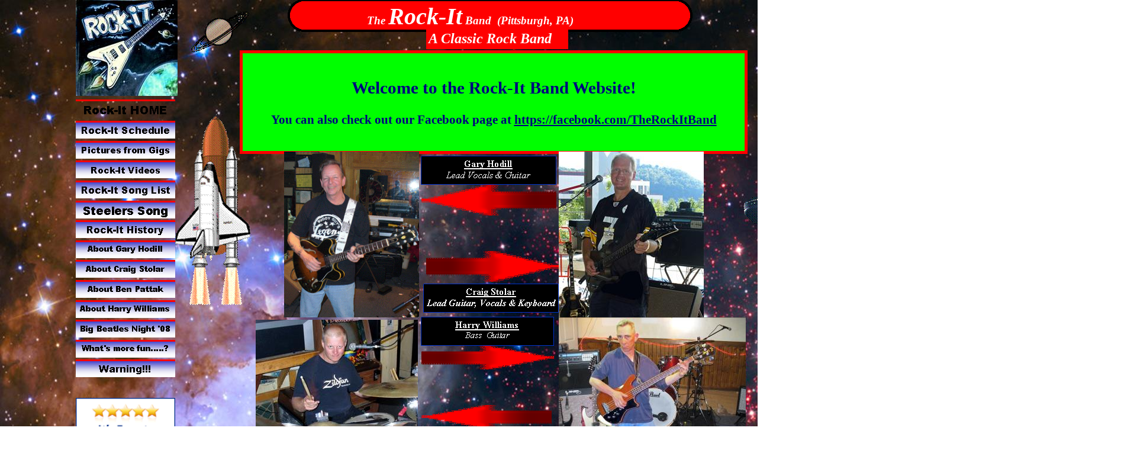

--- FILE ---
content_type: text/html
request_url: http://rock-itband.com/index.html
body_size: 11902
content:
<html xmlns:v="urn:schemas-microsoft-com:vml"
xmlns:o="urn:schemas-microsoft-com:office:office"
xmlns:dt="uuid:C2F41010-65B3-11d1-A29F-00AA00C14882"
xmlns="http://www.w3.org/TR/REC-html40">

<head>
<meta http-equiv=Content-Type content="text/html; charset=windows-1252">
<link rel=File-List href="index_files/filelist.xml">
<!--[if !mso]>
<style>
v\:* {behavior:url(#default#VML);}
o\:* {behavior:url(#default#VML);}
b\:* {behavior:url(#default#VML);}
.shape {behavior:url(#default#VML);}
</style>
<![endif]-->
<title>Rock-It HOME</title>
<style>
<!--
 /* Font Definitions */
@font-face
	{font-family:"Trebuchet MS";
	panose-1:2 11 6 3 2 2 2 2 2 4;}
@font-face
	{font-family:Georgia;
	panose-1:2 4 5 2 5 4 5 2 3 3;}
@font-face
	{font-family:"Arial Black";
	panose-1:2 11 10 4 2 1 2 2 2 4;}
@font-face
	{font-family:"Times New Roman";
	panose-1:2 2 6 3 5 4 5 2 3 4;}
@font-face
	{font-family:Impact;
	panose-1:2 11 8 6 3 9 2 5 2 4;}
@font-face
	{font-family:"Courier New";
	panose-1:2 7 3 9 2 2 5 2 4 4;}
 /* Style Definitions */
p.MsoNormal, li.MsoNormal, div.MsoNormal
	{margin-right:0pt;
	text-indent:0pt;
	margin-top:0pt;
	margin-bottom:0pt;
	text-align:left;
	font-family:"Times New Roman";
	font-size:10.0pt;
	color:black;}
p.MsoAccentText, li.MsoAccentText, div.MsoAccentText
	{margin-right:0pt;
	text-indent:0pt;
	margin-top:0pt;
	margin-bottom:0pt;
	text-align:left;
	font-family:"Courier New";
	font-size:9.0pt;
	color:black;
	font-weight:bold;}
p.MsoOrganizationName, li.MsoOrganizationName, div.MsoOrganizationName
	{margin-right:0pt;
	text-indent:0pt;
	margin-top:0pt;
	margin-bottom:0pt;
	text-align:center;
	font-family:"Courier New";
	font-size:10.0pt;
	color:white;
	font-weight:bold;}
p.MsoTagline, li.MsoTagline, div.MsoTagline
	{margin-right:0pt;
	text-indent:0pt;
	margin-top:0pt;
	margin-bottom:0pt;
	text-align:center;
	font-family:Arial;
	font-size:10.0pt;
	color:red;}
ol
	{margin-top:0in;
	margin-bottom:0in;
	margin-left:-2197in;}
ul
	{margin-top:0in;
	margin-bottom:0in;
	margin-left:-2197in;}
@page
	{size:8.0302in 11.0in;}
-->
</style>
<!--[if gte mso 9]><xml>
 <o:shapedefaults v:ext="edit" spidmax="29698" fill="f" fillcolor="white [7]"
  strokecolor="black [0]">
  <v:fill color="white [7]" color2="white [7]" on="f"/>
  <v:stroke color="black [0]" color2="white [7]">
   <o:left v:ext="view" color="black [0]" color2="white [7]"/>
   <o:top v:ext="view" color="black [0]" color2="white [7]"/>
   <o:right v:ext="view" color="black [0]" color2="white [7]"/>
   <o:bottom v:ext="view" color="black [0]" color2="white [7]"/>
   <o:column v:ext="view" color="black [0]" color2="white [7]"/>
  </v:stroke>
  <v:shadow color="#f60 [4]"/>
  <v:textbox inset="2.88pt,2.88pt,2.88pt,2.88pt"/>
  <o:colormru v:ext="edit" colors="lime,#03c,#90f,#36f,#69f,yellow,#39f,#f93"/>
 </o:shapedefaults><o:shapelayout v:ext="edit">
  <o:idmap v:ext="edit" data="1,2,3,4,5,6,7,8,9,10,11,12,13,14,15,16,17,18,19"/>
 </o:shapelayout></xml><![endif]-->
</head>

<body link=purple vlink=navy style='margin:0'>

<div style='position:absolute;width:20.0156in;height:42.0045in'>
<!--[if gte vml 1]><v:rect id="_x0000_s1027" style='position:absolute;left:0;
 top:0;width:20in;height:1227pt;z-index:3;mso-wrap-distance-left:2.88pt;
 mso-wrap-distance-top:2.88pt;mso-wrap-distance-right:2.88pt;
 mso-wrap-distance-bottom:2.88pt' o:preferrelative="t" filled="f" fillcolor="white [7]"
 stroked="f" strokecolor="black [0]" o:cliptowrap="t">
 <v:fill color2="white [7]"/>
 <v:stroke color2="white [7]">
  <o:left v:ext="view" color="black [0]" color2="white [7]"/>
  <o:top v:ext="view" color="black [0]" color2="white [7]"/>
  <o:right v:ext="view" color="black [0]" color2="white [7]"/>
  <o:bottom v:ext="view" color="black [0]" color2="white [7]"/>
  <o:column v:ext="view" color="black [0]" color2="white [7]"/>
 </v:stroke>
 <v:imagedata src="index_files/image2686.jpg" o:title="Galaxy 1"/>
 <v:shadow color="#f60 [4]"/>
 <v:path o:extrusionok="f" insetpenok="f"/>
 <o:lock v:ext="edit" aspectratio="t"/>
</v:rect><![endif]--><![if !vml]><span style='position:absolute;z-index:3;
left:0px;top:0px;width:1920px;height:1636px'><img width=1920 height=1636
src="index_files/image26861.jpg" v:shapes="_x0000_s1027"></span><![endif]><!--[if gte vml 1]><v:roundrect
 id="_x0000_s1036" style='position:absolute;left:366pt;top:0;width:510pt;
 height:39pt;z-index:12;visibility:visible;mso-wrap-edited:f;
 mso-wrap-distance-left:2.88pt;mso-wrap-distance-top:2.88pt;
 mso-wrap-distance-right:2.88pt;mso-wrap-distance-bottom:2.88pt' arcsize=".5"
 fillcolor="red" strokecolor="black [0]" strokeweight="3pt" o:cliptowrap="t">
 <v:fill color2="white [7]"/>
 <v:stroke>
  <o:left v:ext="view" color="black [0]" color2="white [7]"/>
  <o:top v:ext="view" color="black [0]" color2="white [7]"/>
  <o:right v:ext="view" color="black [0]" color2="white [7]"/>
  <o:bottom v:ext="view" color="black [0]" color2="white [7]"/>
  <o:column v:ext="view" color="black [0]" color2="white [7]"/>
 </v:stroke>
 <v:shadow color="#f60 [4]"/>
 <v:path insetpenok="f"/>
 <o:lock v:ext="edit" shapetype="t"/>
 <v:textbox inset="2.88pt,2.88pt,2.88pt,2.88pt"/>
</v:roundrect><![endif]--><![if !vml]><span style='position:absolute;
z-index:12;left:486px;top:-2px;width:684px;height:56px'><img width=684
height=56 src="index_files/image311.gif" v:shapes="_x0000_s1036"></span><![endif]><!--[if gte vml 1]><v:rect
 id="_x0000_s1037" style='position:absolute;left:132pt;top:42in;width:426pt;
 height:33pt;z-index:13;visibility:hidden;mso-wrap-edited:f' stroked="f"
 o:cliptowrap="t">
 <v:fill recolor="t" rotate="t"/>
 <v:stroke joinstyle="round">
  <o:left v:ext="view" weight="0" on="t"/>
  <o:top v:ext="view" weight="0" on="t"/>
  <o:right v:ext="view" weight="0" on="t"/>
  <o:bottom v:ext="view" weight="0" on="t"/>
  <o:column v:ext="view" color="black [0]" color2="white [7]"/>
 </v:stroke>
 <v:imagedata cropbottom="16777215f" cropright="16777215f"/>
 <v:path gradientshapeok="f" insetpenok="f" o:connecttype="segments"/>
 <o:lock v:ext="edit" shapetype="t"/>
 <v:textbox inset="2.88pt,2.88pt,2.88pt,2.88pt"/>
</v:rect><![endif]--><!--[if gte vml 1]><v:rect id="_x0000_s1038" alt=""
 style='position:absolute;left:0;top:133pt;width:126pt;height:25.2pt;z-index:14;
 visibility:hidden;mso-wrap-edited:f;mso-wrap-distance-left:2.88pt;
 mso-wrap-distance-top:2.88pt;mso-wrap-distance-right:2.88pt;
 mso-wrap-distance-bottom:2.88pt' filled="f" fillcolor="white [7]" stroked="f"
 strokecolor="black [0]" o:cliptowrap="t">
 <v:stroke dashstyle="1 1" endcap="round">
  <o:left v:ext="view" color="black [0]" color2="white [7]"/>
  <o:top v:ext="view" color="black [0]" color2="white [7]"/>
  <o:right v:ext="view" color="black [0]" color2="white [7]"/>
  <o:bottom v:ext="view" color="black [0]" color2="white [7]"/>
  <o:column v:ext="view" color="black [0]" color2="white [7]"/>
 </v:stroke>
 <v:shadow color="#f60 [4]"/>
 <v:path insetpenok="f"/>
 <o:lock v:ext="edit" shapetype="t"/>
 <v:textbox inset="2.88pt,2.88pt,2.88pt,2.88pt"/>
</v:rect><![endif]--><!--[if gte vml 1]><v:rect id="_x0000_s1109" style='position:absolute;
 left:96pt;top:0;width:129pt;height:121.54pt;z-index:34;
 mso-wrap-distance-left:2.88pt;mso-wrap-distance-top:2.88pt;
 mso-wrap-distance-right:2.88pt;mso-wrap-distance-bottom:2.88pt'
 o:preferrelative="t" filled="f" fillcolor="white [7]" stroked="f"
 strokecolor="black [0]" o:cliptowrap="t">
 <v:fill color2="white [7]"/>
 <v:stroke color2="white [7]">
  <o:left v:ext="view" color="black [0]" color2="white [7]"/>
  <o:top v:ext="view" color="black [0]" color2="white [7]"/>
  <o:right v:ext="view" color="black [0]" color2="white [7]"/>
  <o:bottom v:ext="view" color="black [0]" color2="white [7]"/>
  <o:column v:ext="view" color="black [0]" color2="white [7]"/>
 </v:stroke>
 <v:imagedata src="index_files/image401.gif" o:title="Rock-It-Logo-Web"/>
 <v:shadow color="#f60 [4]"/>
 <v:path o:extrusionok="f" insetpenok="f"/>
 <o:lock v:ext="edit" aspectratio="t"/>
</v:rect><![endif]--><![if !vml]><span style='position:absolute;z-index:34;
left:128px;top:0px;width:172px;height:162px'><img width=172 height=162
src="index_files/image4011.jpg" v:shapes="_x0000_s1109"></span><![endif]><!--[if gte vml 1]><v:shapetype
 id="_x0000_t202" coordsize="21600,21600" o:spt="202" path="m,l,21600r21600,l21600,xe">
 <v:stroke joinstyle="miter"/>
 <v:path gradientshapeok="t" o:connecttype="rect"/>
</v:shapetype><v:shape id="_x0000_s1116" type="#_x0000_t202" style='position:absolute;
 left:462pt;top:0;width:330pt;height:36pt;z-index:41;visibility:visible;
 mso-wrap-edited:f;mso-wrap-distance-left:2.88pt;mso-wrap-distance-top:2.88pt;
 mso-wrap-distance-right:2.88pt;mso-wrap-distance-bottom:2.88pt' filled="f"
 fillcolor="black [0]" stroked="f" strokecolor="black [0]" strokeweight="0"
 o:cliptowrap="t">
 <v:fill color2="white [7]"/>
 <v:stroke>
  <o:left v:ext="view" color="black [0]" color2="white [7]"/>
  <o:top v:ext="view" color="black [0]" color2="white [7]"/>
  <o:right v:ext="view" color="black [0]" color2="white [7]"/>
  <o:bottom v:ext="view" color="black [0]" color2="white [7]"/>
  <o:column v:ext="view" color="black [0]" color2="white [7]"/>
 </v:stroke>
 <v:shadow color="#f60 [4]"/>
 <v:path insetpenok="f"/>
 <o:lock v:ext="edit" shapetype="t"/>
 <v:textbox style='mso-column-margin:5.7pt' inset="2.85pt,2.85pt,2.85pt,2.85pt"/>
</v:shape><![endif]--><![if !vml]><span style='position:absolute;z-index:41;
left:616px;top:0px;width:440px;height:48px'>

<table cellpadding=0 cellspacing=0>
 <tr>
  <td width=440 height=48 style='vertical-align:top'><![endif]>
  <div v:shape="_x0000_s1116" style='padding:2.85pt 2.85pt 2.85pt 2.85pt'
  class=shape>
  <p class=MsoOrganizationName style='text-align:left;text-align:left'><span
  lang=en-US style='font-size:14.0pt;font-family:Georgia;font-style:italic;
  language:en-US'>The </span><span lang=en-US style='font-size:30.0pt;
  font-family:Georgia;font-style:italic;language:en-US'>Rock-It</span><span
  lang=en-US style='font-size:14.0pt;font-family:Georgia;font-style:italic;
  language:en-US'> Band  (Pittsburgh, PA)</span></p>
  </div>
  <![if !vml]></td>
 </tr>
</table>

</span><![endif]><!--[if gte vml 1]><v:rect id="_x0000_s3614"
 href="http://www.1and1.com/?k_id=13793449" style='position:absolute;left:96pt;
 top:7in;width:126.06pt;height:129pt;z-index:2131;mso-wrap-distance-left:2.88pt;
 mso-wrap-distance-top:2.88pt;mso-wrap-distance-right:2.88pt;
 mso-wrap-distance-bottom:2.88pt' o:preferrelative="t" filled="f" stroked="f"
 insetpen="t" o:cliptowrap="t">
 <v:stroke>
  <o:left v:ext="view" color="black [0]" color2="white [7]"/>
  <o:top v:ext="view" color="black [0]" color2="white [7]"/>
  <o:right v:ext="view" color="black [0]" color2="white [7]"/>
  <o:bottom v:ext="view" color="black [0]" color2="white [7]"/>
  <o:column v:ext="view" color="black [0]" color2="white [7]"/>
 </v:stroke>
 <v:imagedata src="index_files/image9464.gif" o:title="banner[1]"/>
 <v:path o:extrusionok="f"/>
 <o:lock v:ext="edit" aspectratio="t" cropping="t"/>
</v:rect><![endif]--><![if !vml]><span style='position:absolute;z-index:2131;
left:128px;top:672px;width:168px;height:172px'><a
href="http://www.1and1.com/?k_id=13793449"><img border=0 width=168 height=172
src="index_files/image9464.gif" v:shapes="_x0000_s3614"></a></span><![endif]><!--[if gte vml 1]><v:group
 id="_x0000_s4082" style='position:absolute;left:96pt;top:126pt;width:126pt;
 height:353.8pt;z-index:2187' coordorigin="1058037,1101725" coordsize="16002,44932">
 <v:rect id="_x0000_s4083" alt="" style='position:absolute;left:1058037;top:1101852;
  width:16002;height:3200;visibility:hidden;mso-wrap-edited:f;
  mso-wrap-distance-left:2.88pt;mso-wrap-distance-top:2.88pt;
  mso-wrap-distance-right:2.88pt;mso-wrap-distance-bottom:2.88pt' filled="f"
  fillcolor="white [7]" stroked="f" strokecolor="black [0]" insetpen="t"
  o:cliptowrap="t">
  <v:stroke dashstyle="1 1" endcap="round">
   <o:left v:ext="view" color="black [0]" color2="white [7]"/>
   <o:top v:ext="view" color="black [0]" color2="white [7]"/>
   <o:right v:ext="view" color="black [0]" color2="white [7]"/>
   <o:bottom v:ext="view" color="black [0]" color2="white [7]"/>
   <o:column v:ext="view" color="black [0]" color2="white [7]"/>
  </v:stroke>
  <v:shadow color="#f60 [4]"/>
  <o:lock v:ext="edit" shapetype="t"/>
  <v:textbox inset="2.88pt,2.88pt,2.88pt,2.88pt"/>
 </v:rect><v:line id="_x0000_s4084" style='position:absolute;visibility:visible;
  mso-wrap-edited:f;mso-wrap-distance-left:2.88pt;mso-wrap-distance-top:2.88pt;
  mso-wrap-distance-right:2.88pt;mso-wrap-distance-bottom:2.88pt' from="1058037,1101852"
  to="1074039,1101852" strokecolor="red [1]" strokeweight="2.25pt"
  o:cliptowrap="t">
  <v:stroke>
   <o:left v:ext="view" color="black [0]" color2="white [7]"/>
   <o:top v:ext="view" color="black [0]" color2="white [7]"/>
   <o:right v:ext="view" color="black [0]" color2="white [7]"/>
   <o:bottom v:ext="view" color="black [0]" color2="white [7]"/>
   <o:column v:ext="view" color="black [0]" color2="white [7]"/>
  </v:stroke>
  <v:shadow color="#f60 [4]"/>
 </v:line><v:shape id="_x0000_s4085" type="#_x0000_t202" alt="" style='position:absolute;
  left:1058265;top:1101725;width:15545;height:2926;visibility:visible;
  mso-wrap-edited:f;mso-wrap-distance-left:2.88pt;mso-wrap-distance-top:2.88pt;
  mso-wrap-distance-right:2.88pt;mso-wrap-distance-bottom:2.88pt' filled="f"
  fillcolor="white [7]" stroked="f" strokecolor="black [0]" insetpen="t"
  o:cliptowrap="t">
  <v:stroke dashstyle="dash">
   <o:left v:ext="view" color="black [0]" color2="white [7]"/>
   <o:top v:ext="view" color="black [0]" color2="white [7]"/>
   <o:right v:ext="view" color="black [0]" color2="white [7]"/>
   <o:bottom v:ext="view" color="black [0]" color2="white [7]"/>
   <o:column v:ext="view" color="black [0]" color2="white [7]"/>
  </v:stroke>
  <v:shadow color="#f60 [4]"/>
  <o:lock v:ext="edit" shapetype="t"/>
  <v:textbox style='mso-column-margin:5.76pt' inset="2.88pt,2.88pt,2.88pt,2.88pt">
   <div dir=ltr>
   <p class=MsoNormal style='text-align:center;line-height:113%;text-align:
   center'><span lang=en-US style='font-size:14.0pt;line-height:113%;
   font-family:"Arial Black";language:en-US'>Rock-It HOME</span></p>
   </div>
  </v:textbox>
 </v:shape><v:rect id="_x0000_s4086" alt="" style='position:absolute;left:1058037;
  top:1105281;width:16002;height:2743;visibility:visible;mso-wrap-edited:f;
  mso-wrap-distance-left:2.88pt;mso-wrap-distance-top:2.88pt;
  mso-wrap-distance-right:2.88pt;mso-wrap-distance-bottom:2.88pt' fillcolor="#33c [2]"
  stroked="f" strokecolor="#33c [2]" insetpen="t" o:cliptowrap="t">
  <v:fill rotate="t" focus="100%" type="gradient"/>
  <v:stroke>
   <o:left v:ext="view" color="black [0]" color2="white [7]"/>
   <o:top v:ext="view" color="black [0]" color2="white [7]"/>
   <o:right v:ext="view" color="black [0]" color2="white [7]"/>
   <o:bottom v:ext="view" color="black [0]" color2="white [7]"/>
   <o:column v:ext="view" color="black [0]" color2="white [7]"/>
  </v:stroke>
  <v:shadow color="#f60 [4]"/>
  <o:lock v:ext="edit" shapetype="t"/>
  <v:textbox inset="2.88pt,2.88pt,2.88pt,2.88pt"/>
 </v:rect><v:line id="_x0000_s4087" style='position:absolute;visibility:visible;
  mso-wrap-edited:f;mso-wrap-distance-left:2.88pt;mso-wrap-distance-top:2.88pt;
  mso-wrap-distance-right:2.88pt;mso-wrap-distance-bottom:2.88pt' from="1058037,1105319"
  to="1074039,1105319" strokecolor="red [1]" strokeweight="2.25pt"
  o:cliptowrap="t">
  <v:stroke>
   <o:left v:ext="view" color="black [0]" color2="white [7]"/>
   <o:top v:ext="view" color="black [0]" color2="white [7]"/>
   <o:right v:ext="view" color="black [0]" color2="white [7]"/>
   <o:bottom v:ext="view" color="black [0]" color2="white [7]"/>
   <o:column v:ext="view" color="black [0]" color2="white [7]"/>
  </v:stroke>
  <v:shadow color="#f60 [4]"/>
 </v:line><v:shape id="_x0000_s4088" type="#_x0000_t202" alt="" style='position:absolute;
  left:1058265;top:1105189;width:15545;height:2926;visibility:visible;
  mso-wrap-edited:f;mso-wrap-distance-left:2.88pt;mso-wrap-distance-top:2.88pt;
  mso-wrap-distance-right:2.88pt;mso-wrap-distance-bottom:2.88pt' filled="f"
  fillcolor="white [7]" stroked="f" strokecolor="black [0]" insetpen="t"
  o:cliptowrap="t">
  <v:stroke dashstyle="dash">
   <o:left v:ext="view" color="black [0]" color2="white [7]"/>
   <o:top v:ext="view" color="black [0]" color2="white [7]"/>
   <o:right v:ext="view" color="black [0]" color2="white [7]"/>
   <o:bottom v:ext="view" color="black [0]" color2="white [7]"/>
   <o:column v:ext="view" color="black [0]" color2="white [7]"/>
  </v:stroke>
  <v:shadow color="#f60 [4]"/>
  <o:lock v:ext="edit" shapetype="t"/>
  <v:textbox style='mso-column-margin:5.76pt' inset="2.88pt,2.88pt,2.88pt,2.88pt">
   <div dir=ltr>
   <p class=MsoNormal style='text-align:center;line-height:113%;text-align:
   center'><span lang=en-US style='font-size:12.0pt;line-height:113%;
   font-family:"Arial Black";color:black;language:en-US'>Rock-It Schedule</span></p>
   </div>
  </v:textbox>
 </v:shape><v:rect id="_x0000_s4089" alt="" href="index_files/Page538.html"
  style='position:absolute;left:1058037;top:1105052;width:16002;height:3200;
  visibility:visible;mso-wrap-edited:f' filled="f" fillcolor="white [7]"
  stroked="f" insetpen="t" o:cliptowrap="t">
  <v:fill color2="white [7]"/>
  <v:stroke>
   <o:left v:ext="view" color="black [0]" color2="white [7]"/>
   <o:top v:ext="view" color="black [0]" color2="white [7]"/>
   <o:right v:ext="view" color="black [0]" color2="white [7]"/>
   <o:bottom v:ext="view" color="black [0]" color2="white [7]"/>
   <o:column v:ext="view" color="black [0]" color2="white [7]"/>
  </v:stroke>
  <v:path strokeok="f" fillok="f"/>
  <o:lock v:ext="edit" shapetype="t"/>
  <v:textbox inset="2.88pt,2.88pt,2.88pt,2.88pt"/>
 </v:rect><v:rect id="_x0000_s4090" alt="" style='position:absolute;left:1058037;
  top:1108481;width:16002;height:2743;visibility:visible;mso-wrap-edited:f;
  mso-wrap-distance-left:2.88pt;mso-wrap-distance-top:2.88pt;
  mso-wrap-distance-right:2.88pt;mso-wrap-distance-bottom:2.88pt' fillcolor="#33c [2]"
  stroked="f" strokecolor="#33c [2]" insetpen="t" o:cliptowrap="t">
  <v:fill rotate="t" focus="100%" type="gradient"/>
  <v:stroke>
   <o:left v:ext="view" color="black [0]" color2="white [7]"/>
   <o:top v:ext="view" color="black [0]" color2="white [7]"/>
   <o:right v:ext="view" color="black [0]" color2="white [7]"/>
   <o:bottom v:ext="view" color="black [0]" color2="white [7]"/>
   <o:column v:ext="view" color="black [0]" color2="white [7]"/>
  </v:stroke>
  <v:shadow color="#f60 [4]"/>
  <o:lock v:ext="edit" shapetype="t"/>
  <v:textbox inset="2.88pt,2.88pt,2.88pt,2.88pt"/>
 </v:rect><v:line id="_x0000_s4091" style='position:absolute;visibility:visible;
  mso-wrap-edited:f;mso-wrap-distance-left:2.88pt;mso-wrap-distance-top:2.88pt;
  mso-wrap-distance-right:2.88pt;mso-wrap-distance-bottom:2.88pt' from="1058037,1108519"
  to="1074039,1108519" strokecolor="red [1]" strokeweight="2.25pt"
  o:cliptowrap="t">
  <v:stroke>
   <o:left v:ext="view" color="black [0]" color2="white [7]"/>
   <o:top v:ext="view" color="black [0]" color2="white [7]"/>
   <o:right v:ext="view" color="black [0]" color2="white [7]"/>
   <o:bottom v:ext="view" color="black [0]" color2="white [7]"/>
   <o:column v:ext="view" color="black [0]" color2="white [7]"/>
  </v:stroke>
  <v:shadow color="#f60 [4]"/>
 </v:line><v:shape id="_x0000_s4092" type="#_x0000_t202" alt="" style='position:absolute;
  left:1058265;top:1108389;width:15545;height:2927;visibility:visible;
  mso-wrap-edited:f;mso-wrap-distance-left:2.88pt;mso-wrap-distance-top:2.88pt;
  mso-wrap-distance-right:2.88pt;mso-wrap-distance-bottom:2.88pt' filled="f"
  fillcolor="white [7]" stroked="f" strokecolor="black [0]" insetpen="t"
  o:cliptowrap="t">
  <v:stroke dashstyle="dash">
   <o:left v:ext="view" color="black [0]" color2="white [7]"/>
   <o:top v:ext="view" color="black [0]" color2="white [7]"/>
   <o:right v:ext="view" color="black [0]" color2="white [7]"/>
   <o:bottom v:ext="view" color="black [0]" color2="white [7]"/>
   <o:column v:ext="view" color="black [0]" color2="white [7]"/>
  </v:stroke>
  <v:shadow color="#f60 [4]"/>
  <o:lock v:ext="edit" shapetype="t"/>
  <v:textbox style='mso-column-margin:5.76pt' inset="2.88pt,2.88pt,2.88pt,2.88pt">
   <div dir=ltr>
   <p class=MsoNormal style='text-align:center;line-height:113%;text-align:
   center'><span lang=en-US style='font-size:11.0pt;line-height:113%;
   font-family:"Arial Black";color:black;language:en-US'>Pictures from Gigs</span></p>
   </div>
  </v:textbox>
 </v:shape><v:rect id="_x0000_s4093" alt="" href="index_files/Page2116.html"
  style='position:absolute;left:1058037;top:1108252;width:16002;height:3201;
  visibility:visible;mso-wrap-edited:f' filled="f" fillcolor="white [7]"
  stroked="f" insetpen="t" o:cliptowrap="t">
  <v:fill color2="white [7]"/>
  <v:stroke>
   <o:left v:ext="view" color="black [0]" color2="white [7]"/>
   <o:top v:ext="view" color="black [0]" color2="white [7]"/>
   <o:right v:ext="view" color="black [0]" color2="white [7]"/>
   <o:bottom v:ext="view" color="black [0]" color2="white [7]"/>
   <o:column v:ext="view" color="black [0]" color2="white [7]"/>
  </v:stroke>
  <v:path strokeok="f" fillok="f"/>
  <o:lock v:ext="edit" shapetype="t"/>
  <v:textbox inset="2.88pt,2.88pt,2.88pt,2.88pt"/>
 </v:rect><v:rect id="_x0000_s4094" alt="" style='position:absolute;left:1058037;
  top:1111681;width:16002;height:2744;visibility:visible;mso-wrap-edited:f;
  mso-wrap-distance-left:2.88pt;mso-wrap-distance-top:2.88pt;
  mso-wrap-distance-right:2.88pt;mso-wrap-distance-bottom:2.88pt' fillcolor="#33c [2]"
  stroked="f" strokecolor="#33c [2]" insetpen="t" o:cliptowrap="t">
  <v:fill rotate="t" focus="100%" type="gradient"/>
  <v:stroke>
   <o:left v:ext="view" color="black [0]" color2="white [7]"/>
   <o:top v:ext="view" color="black [0]" color2="white [7]"/>
   <o:right v:ext="view" color="black [0]" color2="white [7]"/>
   <o:bottom v:ext="view" color="black [0]" color2="white [7]"/>
   <o:column v:ext="view" color="black [0]" color2="white [7]"/>
  </v:stroke>
  <v:shadow color="#f60 [4]"/>
  <o:lock v:ext="edit" shapetype="t"/>
  <v:textbox inset="2.88pt,2.88pt,2.88pt,2.88pt"/>
 </v:rect><v:line id="_x0000_s4095" style='position:absolute;visibility:visible;
  mso-wrap-edited:f;mso-wrap-distance-left:2.88pt;mso-wrap-distance-top:2.88pt;
  mso-wrap-distance-right:2.88pt;mso-wrap-distance-bottom:2.88pt' from="1058037,1111719"
  to="1074039,1111719" strokecolor="red [1]" strokeweight="2.25pt"
  o:cliptowrap="t">
  <v:stroke>
   <o:left v:ext="view" color="black [0]" color2="white [7]"/>
   <o:top v:ext="view" color="black [0]" color2="white [7]"/>
   <o:right v:ext="view" color="black [0]" color2="white [7]"/>
   <o:bottom v:ext="view" color="black [0]" color2="white [7]"/>
   <o:column v:ext="view" color="black [0]" color2="white [7]"/>
  </v:stroke>
  <v:shadow color="#f60 [4]"/>
 </v:line><v:shape id="_x0000_s4096" type="#_x0000_t202" alt="" style='position:absolute;
  left:1058265;top:1111590;width:15545;height:2926;visibility:visible;
  mso-wrap-edited:f;mso-wrap-distance-left:2.88pt;mso-wrap-distance-top:2.88pt;
  mso-wrap-distance-right:2.88pt;mso-wrap-distance-bottom:2.88pt' filled="f"
  fillcolor="white [7]" stroked="f" strokecolor="black [0]" insetpen="t"
  o:cliptowrap="t">
  <v:stroke dashstyle="dash">
   <o:left v:ext="view" color="black [0]" color2="white [7]"/>
   <o:top v:ext="view" color="black [0]" color2="white [7]"/>
   <o:right v:ext="view" color="black [0]" color2="white [7]"/>
   <o:bottom v:ext="view" color="black [0]" color2="white [7]"/>
   <o:column v:ext="view" color="black [0]" color2="white [7]"/>
  </v:stroke>
  <v:shadow color="#f60 [4]"/>
  <o:lock v:ext="edit" shapetype="t"/>
  <v:textbox style='mso-column-margin:5.76pt' inset="2.88pt,2.88pt,2.88pt,2.88pt">
   <div dir=ltr>
   <p class=MsoNormal style='text-align:center;line-height:113%;text-align:
   center'><span lang=en-US style='font-size:11.0pt;line-height:113%;
   font-family:"Arial Black";color:black;language:en-US'>Rock-It Videos</span></p>
   </div>
  </v:textbox>
 </v:shape><v:rect id="_x0000_s4097" alt="" href="index_files/Page3151.html"
  style='position:absolute;left:1058037;top:1111453;width:16002;height:3200;
  visibility:visible;mso-wrap-edited:f' filled="f" fillcolor="white [7]"
  stroked="f" insetpen="t" o:cliptowrap="t">
  <v:fill color2="white [7]"/>
  <v:stroke>
   <o:left v:ext="view" color="black [0]" color2="white [7]"/>
   <o:top v:ext="view" color="black [0]" color2="white [7]"/>
   <o:right v:ext="view" color="black [0]" color2="white [7]"/>
   <o:bottom v:ext="view" color="black [0]" color2="white [7]"/>
   <o:column v:ext="view" color="black [0]" color2="white [7]"/>
  </v:stroke>
  <v:path strokeok="f" fillok="f"/>
  <o:lock v:ext="edit" shapetype="t"/>
  <v:textbox inset="2.88pt,2.88pt,2.88pt,2.88pt"/>
 </v:rect><v:rect id="_x0000_s4098" alt="" style='position:absolute;left:1058037;
  top:1114882;width:16002;height:2743;visibility:visible;mso-wrap-edited:f;
  mso-wrap-distance-left:2.88pt;mso-wrap-distance-top:2.88pt;
  mso-wrap-distance-right:2.88pt;mso-wrap-distance-bottom:2.88pt' fillcolor="#33c [2]"
  stroked="f" strokecolor="#33c [2]" insetpen="t" o:cliptowrap="t">
  <v:fill rotate="t" focus="100%" type="gradient"/>
  <v:stroke>
   <o:left v:ext="view" color="black [0]" color2="white [7]"/>
   <o:top v:ext="view" color="black [0]" color2="white [7]"/>
   <o:right v:ext="view" color="black [0]" color2="white [7]"/>
   <o:bottom v:ext="view" color="black [0]" color2="white [7]"/>
   <o:column v:ext="view" color="black [0]" color2="white [7]"/>
  </v:stroke>
  <v:shadow color="#f60 [4]"/>
  <o:lock v:ext="edit" shapetype="t"/>
  <v:textbox inset="2.88pt,2.88pt,2.88pt,2.88pt"/>
 </v:rect><v:line id="_x0000_s4099" style='position:absolute;visibility:visible;
  mso-wrap-edited:f;mso-wrap-distance-left:2.88pt;mso-wrap-distance-top:2.88pt;
  mso-wrap-distance-right:2.88pt;mso-wrap-distance-bottom:2.88pt' from="1058037,1114920"
  to="1074039,1114920" strokecolor="red [1]" strokeweight="2.25pt"
  o:cliptowrap="t">
  <v:stroke>
   <o:left v:ext="view" color="black [0]" color2="white [7]"/>
   <o:top v:ext="view" color="black [0]" color2="white [7]"/>
   <o:right v:ext="view" color="black [0]" color2="white [7]"/>
   <o:bottom v:ext="view" color="black [0]" color2="white [7]"/>
   <o:column v:ext="view" color="black [0]" color2="white [7]"/>
  </v:stroke>
  <v:shadow color="#f60 [4]"/>
 </v:line><v:shape id="_x0000_s4100" type="#_x0000_t202" alt="" style='position:absolute;
  left:1058265;top:1114790;width:15545;height:2926;visibility:visible;
  mso-wrap-edited:f;mso-wrap-distance-left:2.88pt;mso-wrap-distance-top:2.88pt;
  mso-wrap-distance-right:2.88pt;mso-wrap-distance-bottom:2.88pt' filled="f"
  fillcolor="white [7]" stroked="f" strokecolor="black [0]" insetpen="t"
  o:cliptowrap="t">
  <v:stroke dashstyle="dash">
   <o:left v:ext="view" color="black [0]" color2="white [7]"/>
   <o:top v:ext="view" color="black [0]" color2="white [7]"/>
   <o:right v:ext="view" color="black [0]" color2="white [7]"/>
   <o:bottom v:ext="view" color="black [0]" color2="white [7]"/>
   <o:column v:ext="view" color="black [0]" color2="white [7]"/>
  </v:stroke>
  <v:shadow color="#f60 [4]"/>
  <o:lock v:ext="edit" shapetype="t"/>
  <v:textbox style='mso-column-margin:5.76pt' inset="2.88pt,2.88pt,2.88pt,2.88pt">
   <div dir=ltr>
   <p class=MsoNormal style='text-align:center;line-height:113%;text-align:
   center'><span lang=en-US style='font-size:12.0pt;line-height:113%;
   font-family:"Arial Black";color:black;language:en-US'>Rock-It Song List</span></p>
   </div>
  </v:textbox>
 </v:shape><v:rect id="_x0000_s4101" alt="" href="index_files/Page347.html"
  style='position:absolute;left:1058037;top:1114653;width:16002;height:3201;
  visibility:visible;mso-wrap-edited:f' filled="f" fillcolor="white [7]"
  stroked="f" insetpen="t" o:cliptowrap="t">
  <v:fill color2="white [7]"/>
  <v:stroke>
   <o:left v:ext="view" color="black [0]" color2="white [7]"/>
   <o:top v:ext="view" color="black [0]" color2="white [7]"/>
   <o:right v:ext="view" color="black [0]" color2="white [7]"/>
   <o:bottom v:ext="view" color="black [0]" color2="white [7]"/>
   <o:column v:ext="view" color="black [0]" color2="white [7]"/>
  </v:stroke>
  <v:path strokeok="f" fillok="f"/>
  <o:lock v:ext="edit" shapetype="t"/>
  <v:textbox inset="2.88pt,2.88pt,2.88pt,2.88pt"/>
 </v:rect><v:rect id="_x0000_s4102" alt="" style='position:absolute;left:1058037;
  top:1118082;width:16002;height:2743;visibility:visible;mso-wrap-edited:f;
  mso-wrap-distance-left:2.88pt;mso-wrap-distance-top:2.88pt;
  mso-wrap-distance-right:2.88pt;mso-wrap-distance-bottom:2.88pt' fillcolor="#33c [2]"
  stroked="f" strokecolor="#33c [2]" insetpen="t" o:cliptowrap="t">
  <v:fill rotate="t" focus="100%" type="gradient"/>
  <v:stroke>
   <o:left v:ext="view" color="black [0]" color2="white [7]"/>
   <o:top v:ext="view" color="black [0]" color2="white [7]"/>
   <o:right v:ext="view" color="black [0]" color2="white [7]"/>
   <o:bottom v:ext="view" color="black [0]" color2="white [7]"/>
   <o:column v:ext="view" color="black [0]" color2="white [7]"/>
  </v:stroke>
  <v:shadow color="#f60 [4]"/>
  <o:lock v:ext="edit" shapetype="t"/>
  <v:textbox inset="2.88pt,2.88pt,2.88pt,2.88pt"/>
 </v:rect><v:line id="_x0000_s4103" style='position:absolute;visibility:visible;
  mso-wrap-edited:f;mso-wrap-distance-left:2.88pt;mso-wrap-distance-top:2.88pt;
  mso-wrap-distance-right:2.88pt;mso-wrap-distance-bottom:2.88pt' from="1058037,1118120"
  to="1074039,1118120" strokecolor="red [1]" strokeweight="2.25pt"
  o:cliptowrap="t">
  <v:stroke>
   <o:left v:ext="view" color="black [0]" color2="white [7]"/>
   <o:top v:ext="view" color="black [0]" color2="white [7]"/>
   <o:right v:ext="view" color="black [0]" color2="white [7]"/>
   <o:bottom v:ext="view" color="black [0]" color2="white [7]"/>
   <o:column v:ext="view" color="black [0]" color2="white [7]"/>
  </v:stroke>
  <v:shadow color="#f60 [4]"/>
 </v:line><v:shape id="_x0000_s4104" type="#_x0000_t202" alt="" style='position:absolute;
  left:1058265;top:1117991;width:15545;height:2926;visibility:visible;
  mso-wrap-edited:f;mso-wrap-distance-left:2.88pt;mso-wrap-distance-top:2.88pt;
  mso-wrap-distance-right:2.88pt;mso-wrap-distance-bottom:2.88pt' filled="f"
  fillcolor="white [7]" stroked="f" strokecolor="black [0]" insetpen="t"
  o:cliptowrap="t">
  <v:stroke dashstyle="dash">
   <o:left v:ext="view" color="black [0]" color2="white [7]"/>
   <o:top v:ext="view" color="black [0]" color2="white [7]"/>
   <o:right v:ext="view" color="black [0]" color2="white [7]"/>
   <o:bottom v:ext="view" color="black [0]" color2="white [7]"/>
   <o:column v:ext="view" color="black [0]" color2="white [7]"/>
  </v:stroke>
  <v:shadow color="#f60 [4]"/>
  <o:lock v:ext="edit" shapetype="t"/>
  <v:textbox style='mso-column-margin:5.76pt' inset="2.88pt,2.88pt,2.88pt,2.88pt">
   <div dir=ltr>
   <p class=MsoNormal style='text-align:center;line-height:113%;text-align:
   center'><span lang=en-US style='font-size:14.0pt;line-height:113%;
   font-family:"Arial Black";color:black;language:en-US'>Steelers Song</span></p>
   </div>
  </v:textbox>
 </v:shape><v:rect id="_x0000_s4105" alt="" href="index_files/Page1026.html"
  style='position:absolute;left:1058037;top:1117854;width:16002;height:3200;
  visibility:visible;mso-wrap-edited:f' filled="f" fillcolor="white [7]"
  stroked="f" insetpen="t" o:cliptowrap="t">
  <v:fill color2="white [7]"/>
  <v:stroke>
   <o:left v:ext="view" color="black [0]" color2="white [7]"/>
   <o:top v:ext="view" color="black [0]" color2="white [7]"/>
   <o:right v:ext="view" color="black [0]" color2="white [7]"/>
   <o:bottom v:ext="view" color="black [0]" color2="white [7]"/>
   <o:column v:ext="view" color="black [0]" color2="white [7]"/>
  </v:stroke>
  <v:path strokeok="f" fillok="f"/>
  <o:lock v:ext="edit" shapetype="t"/>
  <v:textbox inset="2.88pt,2.88pt,2.88pt,2.88pt"/>
 </v:rect><v:rect id="_x0000_s4106" alt="" style='position:absolute;left:1058037;
  top:1121283;width:16002;height:2743;visibility:visible;mso-wrap-edited:f;
  mso-wrap-distance-left:2.88pt;mso-wrap-distance-top:2.88pt;
  mso-wrap-distance-right:2.88pt;mso-wrap-distance-bottom:2.88pt' fillcolor="#33c [2]"
  stroked="f" strokecolor="#33c [2]" insetpen="t" o:cliptowrap="t">
  <v:fill rotate="t" focus="100%" type="gradient"/>
  <v:stroke>
   <o:left v:ext="view" color="black [0]" color2="white [7]"/>
   <o:top v:ext="view" color="black [0]" color2="white [7]"/>
   <o:right v:ext="view" color="black [0]" color2="white [7]"/>
   <o:bottom v:ext="view" color="black [0]" color2="white [7]"/>
   <o:column v:ext="view" color="black [0]" color2="white [7]"/>
  </v:stroke>
  <v:shadow color="#f60 [4]"/>
  <o:lock v:ext="edit" shapetype="t"/>
  <v:textbox inset="2.88pt,2.88pt,2.88pt,2.88pt"/>
 </v:rect><v:line id="_x0000_s4107" style='position:absolute;visibility:visible;
  mso-wrap-edited:f;mso-wrap-distance-left:2.88pt;mso-wrap-distance-top:2.88pt;
  mso-wrap-distance-right:2.88pt;mso-wrap-distance-bottom:2.88pt' from="1058037,1121321"
  to="1074039,1121321" strokecolor="red [1]" strokeweight="2.25pt"
  o:cliptowrap="t">
  <v:stroke>
   <o:left v:ext="view" color="black [0]" color2="white [7]"/>
   <o:top v:ext="view" color="black [0]" color2="white [7]"/>
   <o:right v:ext="view" color="black [0]" color2="white [7]"/>
   <o:bottom v:ext="view" color="black [0]" color2="white [7]"/>
   <o:column v:ext="view" color="black [0]" color2="white [7]"/>
  </v:stroke>
  <v:shadow color="#f60 [4]"/>
 </v:line><v:shape id="_x0000_s4108" type="#_x0000_t202" alt="" style='position:absolute;
  left:1058265;top:1121191;width:15545;height:2926;visibility:visible;
  mso-wrap-edited:f;mso-wrap-distance-left:2.88pt;mso-wrap-distance-top:2.88pt;
  mso-wrap-distance-right:2.88pt;mso-wrap-distance-bottom:2.88pt' filled="f"
  fillcolor="white [7]" stroked="f" strokecolor="black [0]" insetpen="t"
  o:cliptowrap="t">
  <v:stroke dashstyle="dash">
   <o:left v:ext="view" color="black [0]" color2="white [7]"/>
   <o:top v:ext="view" color="black [0]" color2="white [7]"/>
   <o:right v:ext="view" color="black [0]" color2="white [7]"/>
   <o:bottom v:ext="view" color="black [0]" color2="white [7]"/>
   <o:column v:ext="view" color="black [0]" color2="white [7]"/>
  </v:stroke>
  <v:shadow color="#f60 [4]"/>
  <o:lock v:ext="edit" shapetype="t"/>
  <v:textbox style='mso-column-margin:5.76pt' inset="2.88pt,2.88pt,2.88pt,2.88pt">
   <div dir=ltr>
   <p class=MsoNormal style='text-align:center;line-height:113%;text-align:
   center'><span lang=en-US style='font-size:12.0pt;line-height:113%;
   font-family:"Arial Black";color:black;language:en-US'>Rock-It History</span></p>
   </div>
  </v:textbox>
 </v:shape><v:rect id="_x0000_s4109" alt="" href="index_files/Page387.html"
  style='position:absolute;left:1058037;top:1121054;width:16002;height:3200;
  visibility:visible;mso-wrap-edited:f' filled="f" fillcolor="white [7]"
  stroked="f" insetpen="t" o:cliptowrap="t">
  <v:fill color2="white [7]"/>
  <v:stroke>
   <o:left v:ext="view" color="black [0]" color2="white [7]"/>
   <o:top v:ext="view" color="black [0]" color2="white [7]"/>
   <o:right v:ext="view" color="black [0]" color2="white [7]"/>
   <o:bottom v:ext="view" color="black [0]" color2="white [7]"/>
   <o:column v:ext="view" color="black [0]" color2="white [7]"/>
  </v:stroke>
  <v:path strokeok="f" fillok="f"/>
  <o:lock v:ext="edit" shapetype="t"/>
  <v:textbox inset="2.88pt,2.88pt,2.88pt,2.88pt"/>
 </v:rect><v:rect id="_x0000_s4110" alt="" style='position:absolute;left:1058037;
  top:1124483;width:16002;height:2743;visibility:visible;mso-wrap-edited:f;
  mso-wrap-distance-left:2.88pt;mso-wrap-distance-top:2.88pt;
  mso-wrap-distance-right:2.88pt;mso-wrap-distance-bottom:2.88pt' fillcolor="#33c [2]"
  stroked="f" strokecolor="#33c [2]" insetpen="t" o:cliptowrap="t">
  <v:fill rotate="t" focus="100%" type="gradient"/>
  <v:stroke>
   <o:left v:ext="view" color="black [0]" color2="white [7]"/>
   <o:top v:ext="view" color="black [0]" color2="white [7]"/>
   <o:right v:ext="view" color="black [0]" color2="white [7]"/>
   <o:bottom v:ext="view" color="black [0]" color2="white [7]"/>
   <o:column v:ext="view" color="black [0]" color2="white [7]"/>
  </v:stroke>
  <v:shadow color="#f60 [4]"/>
  <o:lock v:ext="edit" shapetype="t"/>
  <v:textbox inset="2.88pt,2.88pt,2.88pt,2.88pt"/>
 </v:rect><v:line id="_x0000_s4111" style='position:absolute;visibility:visible;
  mso-wrap-edited:f;mso-wrap-distance-left:2.88pt;mso-wrap-distance-top:2.88pt;
  mso-wrap-distance-right:2.88pt;mso-wrap-distance-bottom:2.88pt' from="1058037,1124521"
  to="1074039,1124521" strokecolor="red [1]" strokeweight="2.25pt"
  o:cliptowrap="t">
  <v:stroke>
   <o:left v:ext="view" color="black [0]" color2="white [7]"/>
   <o:top v:ext="view" color="black [0]" color2="white [7]"/>
   <o:right v:ext="view" color="black [0]" color2="white [7]"/>
   <o:bottom v:ext="view" color="black [0]" color2="white [7]"/>
   <o:column v:ext="view" color="black [0]" color2="white [7]"/>
  </v:stroke>
  <v:shadow color="#f60 [4]"/>
 </v:line><v:shape id="_x0000_s4112" type="#_x0000_t202" alt="" style='position:absolute;
  left:1058265;top:1124392;width:15545;height:2926;visibility:visible;
  mso-wrap-edited:f;mso-wrap-distance-left:2.88pt;mso-wrap-distance-top:2.88pt;
  mso-wrap-distance-right:2.88pt;mso-wrap-distance-bottom:2.88pt' filled="f"
  fillcolor="white [7]" stroked="f" strokecolor="black [0]" insetpen="t"
  o:cliptowrap="t">
  <v:stroke dashstyle="dash">
   <o:left v:ext="view" color="black [0]" color2="white [7]"/>
   <o:top v:ext="view" color="black [0]" color2="white [7]"/>
   <o:right v:ext="view" color="black [0]" color2="white [7]"/>
   <o:bottom v:ext="view" color="black [0]" color2="white [7]"/>
   <o:column v:ext="view" color="black [0]" color2="white [7]"/>
  </v:stroke>
  <v:shadow color="#f60 [4]"/>
  <o:lock v:ext="edit" shapetype="t"/>
  <v:textbox style='mso-column-margin:5.76pt' inset="2.88pt,2.88pt,2.88pt,2.88pt">
   <div dir=ltr>
   <p class=MsoNormal style='text-align:center;line-height:113%;text-align:
   center'><span lang=en-US style='font-family:"Arial Black";color:black;
   language:en-US'>About Gary Hodill</span></p>
   </div>
  </v:textbox>
 </v:shape><v:rect id="_x0000_s4113" alt="" href="index_files/Page320.html"
  style='position:absolute;left:1058037;top:1124254;width:16002;height:3201;
  visibility:visible;mso-wrap-edited:f' filled="f" fillcolor="white [7]"
  stroked="f" insetpen="t" o:cliptowrap="t">
  <v:fill color2="white [7]"/>
  <v:stroke>
   <o:left v:ext="view" color="black [0]" color2="white [7]"/>
   <o:top v:ext="view" color="black [0]" color2="white [7]"/>
   <o:right v:ext="view" color="black [0]" color2="white [7]"/>
   <o:bottom v:ext="view" color="black [0]" color2="white [7]"/>
   <o:column v:ext="view" color="black [0]" color2="white [7]"/>
  </v:stroke>
  <v:path strokeok="f" fillok="f"/>
  <o:lock v:ext="edit" shapetype="t"/>
  <v:textbox inset="2.88pt,2.88pt,2.88pt,2.88pt"/>
 </v:rect><v:rect id="_x0000_s4114" alt="" style='position:absolute;left:1058037;
  top:1127683;width:16002;height:2744;visibility:visible;mso-wrap-edited:f;
  mso-wrap-distance-left:2.88pt;mso-wrap-distance-top:2.88pt;
  mso-wrap-distance-right:2.88pt;mso-wrap-distance-bottom:2.88pt' fillcolor="#33c [2]"
  stroked="f" strokecolor="#33c [2]" insetpen="t" o:cliptowrap="t">
  <v:fill rotate="t" focus="100%" type="gradient"/>
  <v:stroke>
   <o:left v:ext="view" color="black [0]" color2="white [7]"/>
   <o:top v:ext="view" color="black [0]" color2="white [7]"/>
   <o:right v:ext="view" color="black [0]" color2="white [7]"/>
   <o:bottom v:ext="view" color="black [0]" color2="white [7]"/>
   <o:column v:ext="view" color="black [0]" color2="white [7]"/>
  </v:stroke>
  <v:shadow color="#f60 [4]"/>
  <o:lock v:ext="edit" shapetype="t"/>
  <v:textbox inset="2.88pt,2.88pt,2.88pt,2.88pt"/>
 </v:rect><v:line id="_x0000_s4115" style='position:absolute;visibility:visible;
  mso-wrap-edited:f;mso-wrap-distance-left:2.88pt;mso-wrap-distance-top:2.88pt;
  mso-wrap-distance-right:2.88pt;mso-wrap-distance-bottom:2.88pt' from="1058037,1127721"
  to="1074039,1127721" strokecolor="red [1]" strokeweight="2.25pt"
  o:cliptowrap="t">
  <v:stroke>
   <o:left v:ext="view" color="black [0]" color2="white [7]"/>
   <o:top v:ext="view" color="black [0]" color2="white [7]"/>
   <o:right v:ext="view" color="black [0]" color2="white [7]"/>
   <o:bottom v:ext="view" color="black [0]" color2="white [7]"/>
   <o:column v:ext="view" color="black [0]" color2="white [7]"/>
  </v:stroke>
  <v:shadow color="#f60 [4]"/>
 </v:line><v:shape id="_x0000_s4116" type="#_x0000_t202" alt="" style='position:absolute;
  left:1058265;top:1127592;width:15545;height:2926;visibility:visible;
  mso-wrap-edited:f;mso-wrap-distance-left:2.88pt;mso-wrap-distance-top:2.88pt;
  mso-wrap-distance-right:2.88pt;mso-wrap-distance-bottom:2.88pt' filled="f"
  fillcolor="white [7]" stroked="f" strokecolor="black [0]" insetpen="t"
  o:cliptowrap="t">
  <v:stroke dashstyle="dash">
   <o:left v:ext="view" color="black [0]" color2="white [7]"/>
   <o:top v:ext="view" color="black [0]" color2="white [7]"/>
   <o:right v:ext="view" color="black [0]" color2="white [7]"/>
   <o:bottom v:ext="view" color="black [0]" color2="white [7]"/>
   <o:column v:ext="view" color="black [0]" color2="white [7]"/>
  </v:stroke>
  <v:shadow color="#f60 [4]"/>
  <o:lock v:ext="edit" shapetype="t"/>
  <v:textbox style='mso-column-margin:5.76pt' inset="2.88pt,2.88pt,2.88pt,2.88pt">
   <div dir=ltr>
   <p class=MsoNormal style='text-align:center;line-height:113%;text-align:
   center'><span lang=en-US style='font-family:"Arial Black";color:black;
   language:en-US'>About Craig Stolar</span></p>
   </div>
  </v:textbox>
 </v:shape><v:rect id="_x0000_s4117" alt="" href="index_files/Page536.html"
  style='position:absolute;left:1058037;top:1127455;width:16002;height:3200;
  visibility:visible;mso-wrap-edited:f' filled="f" fillcolor="white [7]"
  stroked="f" insetpen="t" o:cliptowrap="t">
  <v:fill color2="white [7]"/>
  <v:stroke>
   <o:left v:ext="view" color="black [0]" color2="white [7]"/>
   <o:top v:ext="view" color="black [0]" color2="white [7]"/>
   <o:right v:ext="view" color="black [0]" color2="white [7]"/>
   <o:bottom v:ext="view" color="black [0]" color2="white [7]"/>
   <o:column v:ext="view" color="black [0]" color2="white [7]"/>
  </v:stroke>
  <v:path strokeok="f" fillok="f"/>
  <o:lock v:ext="edit" shapetype="t"/>
  <v:textbox inset="2.88pt,2.88pt,2.88pt,2.88pt"/>
 </v:rect><v:rect id="_x0000_s4118" alt="" style='position:absolute;left:1058037;
  top:1130884;width:16002;height:2743;visibility:visible;mso-wrap-edited:f;
  mso-wrap-distance-left:2.88pt;mso-wrap-distance-top:2.88pt;
  mso-wrap-distance-right:2.88pt;mso-wrap-distance-bottom:2.88pt' fillcolor="#33c [2]"
  stroked="f" strokecolor="#33c [2]" insetpen="t" o:cliptowrap="t">
  <v:fill rotate="t" focus="100%" type="gradient"/>
  <v:stroke>
   <o:left v:ext="view" color="black [0]" color2="white [7]"/>
   <o:top v:ext="view" color="black [0]" color2="white [7]"/>
   <o:right v:ext="view" color="black [0]" color2="white [7]"/>
   <o:bottom v:ext="view" color="black [0]" color2="white [7]"/>
   <o:column v:ext="view" color="black [0]" color2="white [7]"/>
  </v:stroke>
  <v:shadow color="#f60 [4]"/>
  <o:lock v:ext="edit" shapetype="t"/>
  <v:textbox inset="2.88pt,2.88pt,2.88pt,2.88pt"/>
 </v:rect><v:line id="_x0000_s4119" style='position:absolute;visibility:visible;
  mso-wrap-edited:f;mso-wrap-distance-left:2.88pt;mso-wrap-distance-top:2.88pt;
  mso-wrap-distance-right:2.88pt;mso-wrap-distance-bottom:2.88pt' from="1058037,1130922"
  to="1074039,1130922" strokecolor="red [1]" strokeweight="2.25pt"
  o:cliptowrap="t">
  <v:stroke>
   <o:left v:ext="view" color="black [0]" color2="white [7]"/>
   <o:top v:ext="view" color="black [0]" color2="white [7]"/>
   <o:right v:ext="view" color="black [0]" color2="white [7]"/>
   <o:bottom v:ext="view" color="black [0]" color2="white [7]"/>
   <o:column v:ext="view" color="black [0]" color2="white [7]"/>
  </v:stroke>
  <v:shadow color="#f60 [4]"/>
 </v:line><v:shape id="_x0000_s4120" type="#_x0000_t202" alt="" style='position:absolute;
  left:1058265;top:1130792;width:15545;height:2926;visibility:visible;
  mso-wrap-edited:f;mso-wrap-distance-left:2.88pt;mso-wrap-distance-top:2.88pt;
  mso-wrap-distance-right:2.88pt;mso-wrap-distance-bottom:2.88pt' filled="f"
  fillcolor="white [7]" stroked="f" strokecolor="black [0]" insetpen="t"
  o:cliptowrap="t">
  <v:stroke dashstyle="dash">
   <o:left v:ext="view" color="black [0]" color2="white [7]"/>
   <o:top v:ext="view" color="black [0]" color2="white [7]"/>
   <o:right v:ext="view" color="black [0]" color2="white [7]"/>
   <o:bottom v:ext="view" color="black [0]" color2="white [7]"/>
   <o:column v:ext="view" color="black [0]" color2="white [7]"/>
  </v:stroke>
  <v:shadow color="#f60 [4]"/>
  <o:lock v:ext="edit" shapetype="t"/>
  <v:textbox style='mso-column-margin:5.76pt' inset="2.88pt,2.88pt,2.88pt,2.88pt">
   <div dir=ltr>
   <p class=MsoNormal style='text-align:center;line-height:113%;text-align:
   center'><span lang=en-US style='font-family:"Arial Black";color:black;
   language:en-US'>About Ben Pattak</span></p>
   </div>
  </v:textbox>
 </v:shape><v:rect id="_x0000_s4121" alt="" href="index_files/Page656.html"
  style='position:absolute;left:1058037;top:1130655;width:16002;height:3201;
  visibility:visible;mso-wrap-edited:f' filled="f" fillcolor="white [7]"
  stroked="f" insetpen="t" o:cliptowrap="t">
  <v:fill color2="white [7]"/>
  <v:stroke>
   <o:left v:ext="view" color="black [0]" color2="white [7]"/>
   <o:top v:ext="view" color="black [0]" color2="white [7]"/>
   <o:right v:ext="view" color="black [0]" color2="white [7]"/>
   <o:bottom v:ext="view" color="black [0]" color2="white [7]"/>
   <o:column v:ext="view" color="black [0]" color2="white [7]"/>
  </v:stroke>
  <v:path strokeok="f" fillok="f"/>
  <o:lock v:ext="edit" shapetype="t"/>
  <v:textbox inset="2.88pt,2.88pt,2.88pt,2.88pt"/>
 </v:rect><v:rect id="_x0000_s4122" alt="" style='position:absolute;left:1058037;
  top:1134084;width:16002;height:2743;visibility:visible;mso-wrap-edited:f;
  mso-wrap-distance-left:2.88pt;mso-wrap-distance-top:2.88pt;
  mso-wrap-distance-right:2.88pt;mso-wrap-distance-bottom:2.88pt' fillcolor="#33c [2]"
  stroked="f" strokecolor="#33c [2]" insetpen="t" o:cliptowrap="t">
  <v:fill rotate="t" focus="100%" type="gradient"/>
  <v:stroke>
   <o:left v:ext="view" color="black [0]" color2="white [7]"/>
   <o:top v:ext="view" color="black [0]" color2="white [7]"/>
   <o:right v:ext="view" color="black [0]" color2="white [7]"/>
   <o:bottom v:ext="view" color="black [0]" color2="white [7]"/>
   <o:column v:ext="view" color="black [0]" color2="white [7]"/>
  </v:stroke>
  <v:shadow color="#f60 [4]"/>
  <o:lock v:ext="edit" shapetype="t"/>
  <v:textbox inset="2.88pt,2.88pt,2.88pt,2.88pt"/>
 </v:rect><v:line id="_x0000_s4123" style='position:absolute;visibility:visible;
  mso-wrap-edited:f;mso-wrap-distance-left:2.88pt;mso-wrap-distance-top:2.88pt;
  mso-wrap-distance-right:2.88pt;mso-wrap-distance-bottom:2.88pt' from="1058037,1134122"
  to="1074039,1134122" strokecolor="red [1]" strokeweight="2.25pt"
  o:cliptowrap="t">
  <v:stroke>
   <o:left v:ext="view" color="black [0]" color2="white [7]"/>
   <o:top v:ext="view" color="black [0]" color2="white [7]"/>
   <o:right v:ext="view" color="black [0]" color2="white [7]"/>
   <o:bottom v:ext="view" color="black [0]" color2="white [7]"/>
   <o:column v:ext="view" color="black [0]" color2="white [7]"/>
  </v:stroke>
  <v:shadow color="#f60 [4]"/>
 </v:line><v:shape id="_x0000_s4124" type="#_x0000_t202" alt="" style='position:absolute;
  left:1058265;top:1133993;width:15545;height:2926;visibility:visible;
  mso-wrap-edited:f;mso-wrap-distance-left:2.88pt;mso-wrap-distance-top:2.88pt;
  mso-wrap-distance-right:2.88pt;mso-wrap-distance-bottom:2.88pt' filled="f"
  fillcolor="white [7]" stroked="f" strokecolor="black [0]" insetpen="t"
  o:cliptowrap="t">
  <v:stroke dashstyle="dash">
   <o:left v:ext="view" color="black [0]" color2="white [7]"/>
   <o:top v:ext="view" color="black [0]" color2="white [7]"/>
   <o:right v:ext="view" color="black [0]" color2="white [7]"/>
   <o:bottom v:ext="view" color="black [0]" color2="white [7]"/>
   <o:column v:ext="view" color="black [0]" color2="white [7]"/>
  </v:stroke>
  <v:shadow color="#f60 [4]"/>
  <o:lock v:ext="edit" shapetype="t"/>
  <v:textbox style='mso-column-margin:5.76pt' inset="2.88pt,2.88pt,2.88pt,2.88pt">
   <div dir=ltr>
   <p class=MsoNormal style='text-align:center;line-height:113%;text-align:
   center'><span lang=en-US style='font-family:"Arial Black";color:black;
   language:en-US'>About Harry Williams</span></p>
   </div>
  </v:textbox>
 </v:shape><v:rect id="_x0000_s4125" alt="" href="index_files/Page985.html"
  style='position:absolute;left:1058037;top:1133856;width:16002;height:3200;
  visibility:visible;mso-wrap-edited:f' filled="f" fillcolor="white [7]"
  stroked="f" insetpen="t" o:cliptowrap="t">
  <v:fill color2="white [7]"/>
  <v:stroke>
   <o:left v:ext="view" color="black [0]" color2="white [7]"/>
   <o:top v:ext="view" color="black [0]" color2="white [7]"/>
   <o:right v:ext="view" color="black [0]" color2="white [7]"/>
   <o:bottom v:ext="view" color="black [0]" color2="white [7]"/>
   <o:column v:ext="view" color="black [0]" color2="white [7]"/>
  </v:stroke>
  <v:path strokeok="f" fillok="f"/>
  <o:lock v:ext="edit" shapetype="t"/>
  <v:textbox inset="2.88pt,2.88pt,2.88pt,2.88pt"/>
 </v:rect><v:rect id="_x0000_s4126" alt="" style='position:absolute;left:1058037;
  top:1137285;width:16002;height:2743;visibility:visible;mso-wrap-edited:f;
  mso-wrap-distance-left:2.88pt;mso-wrap-distance-top:2.88pt;
  mso-wrap-distance-right:2.88pt;mso-wrap-distance-bottom:2.88pt' fillcolor="#33c [2]"
  stroked="f" strokecolor="#33c [2]" insetpen="t" o:cliptowrap="t">
  <v:fill rotate="t" focus="100%" type="gradient"/>
  <v:stroke>
   <o:left v:ext="view" color="black [0]" color2="white [7]"/>
   <o:top v:ext="view" color="black [0]" color2="white [7]"/>
   <o:right v:ext="view" color="black [0]" color2="white [7]"/>
   <o:bottom v:ext="view" color="black [0]" color2="white [7]"/>
   <o:column v:ext="view" color="black [0]" color2="white [7]"/>
  </v:stroke>
  <v:shadow color="#f60 [4]"/>
  <o:lock v:ext="edit" shapetype="t"/>
  <v:textbox inset="2.88pt,2.88pt,2.88pt,2.88pt"/>
 </v:rect><v:line id="_x0000_s4127" style='position:absolute;visibility:visible;
  mso-wrap-edited:f;mso-wrap-distance-left:2.88pt;mso-wrap-distance-top:2.88pt;
  mso-wrap-distance-right:2.88pt;mso-wrap-distance-bottom:2.88pt' from="1058037,1137323"
  to="1074039,1137323" strokecolor="red [1]" strokeweight="2.25pt"
  o:cliptowrap="t">
  <v:stroke>
   <o:left v:ext="view" color="black [0]" color2="white [7]"/>
   <o:top v:ext="view" color="black [0]" color2="white [7]"/>
   <o:right v:ext="view" color="black [0]" color2="white [7]"/>
   <o:bottom v:ext="view" color="black [0]" color2="white [7]"/>
   <o:column v:ext="view" color="black [0]" color2="white [7]"/>
  </v:stroke>
  <v:shadow color="#f60 [4]"/>
 </v:line><v:shape id="_x0000_s4128" type="#_x0000_t202" alt="" style='position:absolute;
  left:1058265;top:1137193;width:15545;height:2926;visibility:visible;
  mso-wrap-edited:f;mso-wrap-distance-left:2.88pt;mso-wrap-distance-top:2.88pt;
  mso-wrap-distance-right:2.88pt;mso-wrap-distance-bottom:2.88pt' filled="f"
  fillcolor="white [7]" stroked="f" strokecolor="black [0]" insetpen="t"
  o:cliptowrap="t">
  <v:stroke dashstyle="dash">
   <o:left v:ext="view" color="black [0]" color2="white [7]"/>
   <o:top v:ext="view" color="black [0]" color2="white [7]"/>
   <o:right v:ext="view" color="black [0]" color2="white [7]"/>
   <o:bottom v:ext="view" color="black [0]" color2="white [7]"/>
   <o:column v:ext="view" color="black [0]" color2="white [7]"/>
  </v:stroke>
  <v:shadow color="#f60 [4]"/>
  <o:lock v:ext="edit" shapetype="t"/>
  <v:textbox style='mso-column-margin:5.76pt' inset="2.88pt,2.88pt,2.88pt,2.88pt">
   <div dir=ltr>
   <p class=MsoNormal style='text-align:center;line-height:113%;text-align:
   center'><span lang=en-US style='font-family:"Arial Black";color:black;
   language:en-US'>Big Beatles Night '08</span></p>
   </div>
  </v:textbox>
 </v:shape><v:rect id="_x0000_s4129" alt="" href="index_files/Page6514.html"
  style='position:absolute;left:1058037;top:1137056;width:16002;height:3200;
  visibility:visible;mso-wrap-edited:f' filled="f" fillcolor="white [7]"
  stroked="f" insetpen="t" o:cliptowrap="t">
  <v:fill color2="white [7]"/>
  <v:stroke>
   <o:left v:ext="view" color="black [0]" color2="white [7]"/>
   <o:top v:ext="view" color="black [0]" color2="white [7]"/>
   <o:right v:ext="view" color="black [0]" color2="white [7]"/>
   <o:bottom v:ext="view" color="black [0]" color2="white [7]"/>
   <o:column v:ext="view" color="black [0]" color2="white [7]"/>
  </v:stroke>
  <v:path strokeok="f" fillok="f"/>
  <o:lock v:ext="edit" shapetype="t"/>
  <v:textbox inset="2.88pt,2.88pt,2.88pt,2.88pt"/>
 </v:rect><v:rect id="_x0000_s4130" alt="" style='position:absolute;left:1058037;
  top:1140485;width:16002;height:2743;visibility:visible;mso-wrap-edited:f;
  mso-wrap-distance-left:2.88pt;mso-wrap-distance-top:2.88pt;
  mso-wrap-distance-right:2.88pt;mso-wrap-distance-bottom:2.88pt' fillcolor="#33c [2]"
  stroked="f" strokecolor="#33c [2]" insetpen="t" o:cliptowrap="t">
  <v:fill rotate="t" focus="100%" type="gradient"/>
  <v:stroke>
   <o:left v:ext="view" color="black [0]" color2="white [7]"/>
   <o:top v:ext="view" color="black [0]" color2="white [7]"/>
   <o:right v:ext="view" color="black [0]" color2="white [7]"/>
   <o:bottom v:ext="view" color="black [0]" color2="white [7]"/>
   <o:column v:ext="view" color="black [0]" color2="white [7]"/>
  </v:stroke>
  <v:shadow color="#f60 [4]"/>
  <o:lock v:ext="edit" shapetype="t"/>
  <v:textbox inset="2.88pt,2.88pt,2.88pt,2.88pt"/>
 </v:rect><v:line id="_x0000_s4131" style='position:absolute;visibility:visible;
  mso-wrap-edited:f;mso-wrap-distance-left:2.88pt;mso-wrap-distance-top:2.88pt;
  mso-wrap-distance-right:2.88pt;mso-wrap-distance-bottom:2.88pt' from="1058037,1140523"
  to="1074039,1140523" strokecolor="red [1]" strokeweight="2.25pt"
  o:cliptowrap="t">
  <v:stroke>
   <o:left v:ext="view" color="black [0]" color2="white [7]"/>
   <o:top v:ext="view" color="black [0]" color2="white [7]"/>
   <o:right v:ext="view" color="black [0]" color2="white [7]"/>
   <o:bottom v:ext="view" color="black [0]" color2="white [7]"/>
   <o:column v:ext="view" color="black [0]" color2="white [7]"/>
  </v:stroke>
  <v:shadow color="#f60 [4]"/>
 </v:line><v:shape id="_x0000_s4132" type="#_x0000_t202" alt="" style='position:absolute;
  left:1058265;top:1140394;width:15545;height:2926;visibility:visible;
  mso-wrap-edited:f;mso-wrap-distance-left:2.88pt;mso-wrap-distance-top:2.88pt;
  mso-wrap-distance-right:2.88pt;mso-wrap-distance-bottom:2.88pt' filled="f"
  fillcolor="white [7]" stroked="f" strokecolor="black [0]" insetpen="t"
  o:cliptowrap="t">
  <v:stroke dashstyle="dash">
   <o:left v:ext="view" color="black [0]" color2="white [7]"/>
   <o:top v:ext="view" color="black [0]" color2="white [7]"/>
   <o:right v:ext="view" color="black [0]" color2="white [7]"/>
   <o:bottom v:ext="view" color="black [0]" color2="white [7]"/>
   <o:column v:ext="view" color="black [0]" color2="white [7]"/>
  </v:stroke>
  <v:shadow color="#f60 [4]"/>
  <o:lock v:ext="edit" shapetype="t"/>
  <v:textbox style='mso-column-margin:5.76pt' inset="2.88pt,2.88pt,2.88pt,2.88pt">
   <div dir=ltr>
   <p class=MsoNormal style='text-align:center;line-height:113%;text-align:
   center'><span lang=en-US style='font-family:"Arial Black";color:black;
   language:en-US'>What's more fun.....?</span></p>
   </div>
  </v:textbox>
 </v:shape><v:rect id="_x0000_s4133" alt="" href="index_files/Page974.html"
  style='position:absolute;left:1058037;top:1140256;width:16002;height:3201;
  visibility:visible;mso-wrap-edited:f' filled="f" fillcolor="white [7]"
  stroked="f" insetpen="t" o:cliptowrap="t">
  <v:fill color2="white [7]"/>
  <v:stroke>
   <o:left v:ext="view" color="black [0]" color2="white [7]"/>
   <o:top v:ext="view" color="black [0]" color2="white [7]"/>
   <o:right v:ext="view" color="black [0]" color2="white [7]"/>
   <o:bottom v:ext="view" color="black [0]" color2="white [7]"/>
   <o:column v:ext="view" color="black [0]" color2="white [7]"/>
  </v:stroke>
  <v:path strokeok="f" fillok="f"/>
  <o:lock v:ext="edit" shapetype="t"/>
  <v:textbox inset="2.88pt,2.88pt,2.88pt,2.88pt"/>
 </v:rect><v:rect id="_x0000_s4134" alt="" style='position:absolute;left:1058037;
  top:1143685;width:16002;height:2744;visibility:visible;mso-wrap-edited:f;
  mso-wrap-distance-left:2.88pt;mso-wrap-distance-top:2.88pt;
  mso-wrap-distance-right:2.88pt;mso-wrap-distance-bottom:2.88pt' fillcolor="#33c [2]"
  stroked="f" strokecolor="#33c [2]" insetpen="t" o:cliptowrap="t">
  <v:fill rotate="t" focus="100%" type="gradient"/>
  <v:stroke>
   <o:left v:ext="view" color="black [0]" color2="white [7]"/>
   <o:top v:ext="view" color="black [0]" color2="white [7]"/>
   <o:right v:ext="view" color="black [0]" color2="white [7]"/>
   <o:bottom v:ext="view" color="black [0]" color2="white [7]"/>
   <o:column v:ext="view" color="black [0]" color2="white [7]"/>
  </v:stroke>
  <v:shadow color="#f60 [4]"/>
  <o:lock v:ext="edit" shapetype="t"/>
  <v:textbox inset="2.88pt,2.88pt,2.88pt,2.88pt"/>
 </v:rect><v:line id="_x0000_s4135" style='position:absolute;visibility:visible;
  mso-wrap-edited:f;mso-wrap-distance-left:2.88pt;mso-wrap-distance-top:2.88pt;
  mso-wrap-distance-right:2.88pt;mso-wrap-distance-bottom:2.88pt' from="1058037,1143724"
  to="1074039,1143724" strokecolor="red [1]" strokeweight="2.25pt"
  o:cliptowrap="t">
  <v:stroke>
   <o:left v:ext="view" color="black [0]" color2="white [7]"/>
   <o:top v:ext="view" color="black [0]" color2="white [7]"/>
   <o:right v:ext="view" color="black [0]" color2="white [7]"/>
   <o:bottom v:ext="view" color="black [0]" color2="white [7]"/>
   <o:column v:ext="view" color="black [0]" color2="white [7]"/>
  </v:stroke>
  <v:shadow color="#f60 [4]"/>
 </v:line><v:shape id="_x0000_s4136" type="#_x0000_t202" alt="" style='position:absolute;
  left:1058265;top:1143594;width:15545;height:2926;visibility:visible;
  mso-wrap-edited:f;mso-wrap-distance-left:2.88pt;mso-wrap-distance-top:2.88pt;
  mso-wrap-distance-right:2.88pt;mso-wrap-distance-bottom:2.88pt' filled="f"
  fillcolor="white [7]" stroked="f" strokecolor="black [0]" insetpen="t"
  o:cliptowrap="t">
  <v:stroke dashstyle="dash">
   <o:left v:ext="view" color="black [0]" color2="white [7]"/>
   <o:top v:ext="view" color="black [0]" color2="white [7]"/>
   <o:right v:ext="view" color="black [0]" color2="white [7]"/>
   <o:bottom v:ext="view" color="black [0]" color2="white [7]"/>
   <o:column v:ext="view" color="black [0]" color2="white [7]"/>
  </v:stroke>
  <v:shadow color="#f60 [4]"/>
  <o:lock v:ext="edit" shapetype="t"/>
  <v:textbox style='mso-column-margin:5.76pt' inset="2.88pt,2.88pt,2.88pt,2.88pt">
   <div dir=ltr>
   <p class=MsoNormal style='text-align:center;line-height:113%;text-align:
   center'><span lang=en-US style='font-size:12.0pt;line-height:113%;
   font-family:"Arial Black";color:black;language:en-US'>Warning!!!</span></p>
   </div>
  </v:textbox>
 </v:shape><v:rect id="_x0000_s4137" alt="" href="index_files/Page3839.html"
  style='position:absolute;left:1058037;top:1143457;width:16002;height:3200;
  visibility:visible;mso-wrap-edited:f' filled="f" fillcolor="white [7]"
  stroked="f" insetpen="t" o:cliptowrap="t">
  <v:fill color2="white [7]"/>
  <v:stroke>
   <o:left v:ext="view" color="black [0]" color2="white [7]"/>
   <o:top v:ext="view" color="black [0]" color2="white [7]"/>
   <o:right v:ext="view" color="black [0]" color2="white [7]"/>
   <o:bottom v:ext="view" color="black [0]" color2="white [7]"/>
   <o:column v:ext="view" color="black [0]" color2="white [7]"/>
  </v:stroke>
  <v:path strokeok="f" fillok="f"/>
  <o:lock v:ext="edit" shapetype="t"/>
  <v:textbox inset="2.88pt,2.88pt,2.88pt,2.88pt"/>
 </v:rect></v:group><![endif]--><![if !vml]><span style='position:absolute;
z-index:2187;left:126px;top:167px;width:172px;height:473px'><map
name=MicrosoftOfficeMap0><area shape=Rect
coords="2, 439, 170, 473" href="index_files/Page3839.html"><area shape=Rect
coords="2, 406, 170, 439" href="index_files/Page974.html"><area shape=Rect
coords="2, 372, 170, 406" href="index_files/Page6514.html"><area shape=Rect
coords="2, 338, 170, 372" href="index_files/Page985.html"><area shape=Rect
coords="2, 305, 170, 338" href="index_files/Page656.html"><area shape=Rect
coords="2, 271, 170, 305" href="index_files/Page536.html"><area shape=Rect
coords="2, 238, 170, 271" href="index_files/Page320.html"><area shape=Rect
coords="2, 204, 170, 238" href="index_files/Page387.html"><area shape=Rect
coords="2, 170, 170, 204" href="index_files/Page1026.html"><area shape=Rect
coords="2, 137, 170, 170" href="index_files/Page347.html"><area shape=Rect
coords="2, 103, 170, 137" href="index_files/Page3151.html"><area shape=Rect
coords="2, 70, 170, 103" href="index_files/Page2116.html"><area shape=Rect
coords="2, 36, 170, 70" href="index_files/Page538.html"></map><img border=0
width=172 height=473 src="index_files/image10148.gif"
usemap="#MicrosoftOfficeMap0" v:shapes="_x0000_s4082 _x0000_s4084 _x0000_s4085 _x0000_s4086 _x0000_s4087 _x0000_s4088 _x0000_s4089 _x0000_s4090 _x0000_s4091 _x0000_s4092 _x0000_s4093 _x0000_s4094 _x0000_s4095 _x0000_s4096 _x0000_s4097 _x0000_s4098 _x0000_s4099 _x0000_s4100 _x0000_s4101 _x0000_s4102 _x0000_s4103 _x0000_s4104 _x0000_s4105 _x0000_s4106 _x0000_s4107 _x0000_s4108 _x0000_s4109 _x0000_s4110 _x0000_s4111 _x0000_s4112 _x0000_s4113 _x0000_s4114 _x0000_s4115 _x0000_s4116 _x0000_s4117 _x0000_s4118 _x0000_s4119 _x0000_s4120 _x0000_s4121 _x0000_s4122 _x0000_s4123 _x0000_s4124 _x0000_s4125 _x0000_s4126 _x0000_s4127 _x0000_s4128 _x0000_s4129 _x0000_s4130 _x0000_s4131 _x0000_s4132 _x0000_s4133 _x0000_s4134 _x0000_s4135 _x0000_s4136 _x0000_s4137"></span><![endif]><!--[if gte vml 1]><v:group
 id="_x0000_s7419" style='position:absolute;left:396pt;top:1050pt;width:564pt;
 height:35.47pt;z-index:2401' coordorigin="1061380,1101852" coordsize="64008,8915">
 <v:rect id="_x0000_s7420" style='position:absolute;left:1061380;top:1101852;
  width:64008;height:8915;visibility:hidden;mso-wrap-edited:f' stroked="f"
  o:cliptowrap="t">
  <v:fill recolor="t" rotate="t"/>
  <v:stroke joinstyle="round">
   <o:left v:ext="view" weight="0" on="t"/>
   <o:top v:ext="view" weight="0" on="t"/>
   <o:right v:ext="view" weight="0" on="t"/>
   <o:bottom v:ext="view" weight="0" on="t"/>
   <o:column v:ext="view" color="black [0]" color2="white [7]"/>
  </v:stroke>
  <v:imagedata cropbottom="16777215f" cropright="16777215f"/>
  <v:path gradientshapeok="f" insetpenok="f" o:connecttype="segments"/>
  <o:lock v:ext="edit" shapetype="t"/>
  <v:textbox inset="2.88pt,2.88pt,2.88pt,2.88pt"/>
 </v:rect><v:shape id="_x0000_s7421" type="#_x0000_t202" alt="" style='position:absolute;
  left:1061380;top:1101852;width:64008;height:8915;visibility:visible;
  mso-wrap-edited:f;mso-wrap-distance-left:2.88pt;mso-wrap-distance-top:2.88pt;
  mso-wrap-distance-right:2.88pt;mso-wrap-distance-bottom:2.88pt' filled="f"
  fillcolor="white [7]" stroked="f" strokecolor="black [0]" insetpen="t"
  o:cliptowrap="t">
  <v:stroke dashstyle="dash">
   <o:left v:ext="view" dashstyle="dash" color="black [0]" joinstyle="miter"
    insetpen="t"/>
   <o:top v:ext="view" dashstyle="dash" color="black [0]" joinstyle="miter"
    insetpen="t"/>
   <o:right v:ext="view" dashstyle="dash" color="black [0]" joinstyle="miter"
    insetpen="t"/>
   <o:bottom v:ext="view" dashstyle="dash" color="black [0]" joinstyle="miter"
    insetpen="t"/>
   <o:column v:ext="view" color="black [0]" color2="white [7]"/>
  </v:stroke>
  <v:shadow color="#f60 [4]"/>
  <o:lock v:ext="edit" shapetype="t"/>
  <v:textbox style='mso-column-margin:5.76pt' inset="2.88pt,2.88pt,2.88pt,2.88pt">
   <div dir=ltr>
   <p class=MsoNormal><span lang=en-US style='language:en-US'>Rock-It HOME | </span><a
   href="index_files/Page2116.html"><span lang=en-US style='text-decoration:
   underline;language:en-US'>Pictures From Gigs</span></a><span lang=en-US
   style='language:en-US'> | </span><a href="index_files/Page347.html"><span
   lang=en-US style='text-decoration:underline;language:en-US'>Rock-It Songlist</span></a><span
   lang=en-US style='language:en-US'> | </span><a
   href="index_files/Page387.html"><span lang=en-US style='text-decoration:
   underline;language:en-US'>Rock-It History</span></a><span lang=en-US
   style='language:en-US'> | </span><a href="index_files/Page538.html"><span
   lang=en-US style='text-decoration:underline;language:en-US'>Rock-It Schedule</span></a><span
   lang=en-US style='language:en-US'> | </span><a
   href="index_files/Page320.html"><span lang=en-US style='text-decoration:
   underline;language:en-US'>About Gary Hodill</span></a><span lang=en-US
   style='language:en-US'> | </span><a href="index_files/Page536.html"><span
   lang=en-US style='text-decoration:underline;language:en-US'>About Craig Stolar</span></a><span
   lang=en-US style='language:en-US'> | </span><a
   href="index_files/Page656.html"><span lang=en-US style='text-decoration:
   underline;language:en-US'>About Ben Pattak</span></a><span lang=en-US
   style='language:en-US'> | </span><a href="index_files/Page985.html"><span
   lang=en-US style='text-decoration:underline;language:en-US'>About Harry Williams</span></a><span
   lang=en-US style='language:en-US'> | </span><a
   href="index_files/Page6514.html"><span lang=en-US style='text-decoration:
   underline;language:en-US'>Big Beatles Night 4</span></a><span lang=en-US
   style='language:en-US'> | </span><a href="index_files/Page3151.html"><span
   lang=en-US style='text-decoration:underline;language:en-US'>Listen To Songs</span></a><span
   lang=en-US style='language:en-US'> | </span><a
   href="index_files/Page974.html"><span lang=en-US style='text-decoration:
   underline;language:en-US'>What's more fun.....?</span></a><span lang=en-US
   style='language:en-US'> | </span><a href="index_files/Page3839.html"><span
   lang=en-US style='text-decoration:underline;language:en-US'>Warning!!!</span></a><span
   lang=en-US style='language:en-US'> | </span><a
   href="index_files/Page1026.html"><span lang=en-US style='text-decoration:
   underline;language:en-US'>Steelers Song</span></a></p>
   </div>
  </v:textbox>
 </v:shape></v:group><![endif]--><![if !vml]><span style='position:absolute;
z-index:2401;left:527px;top:1399px;width:754px;height:49px'><img width=754
height=49 src="index_files/image3056.gif" v:shapes="_x0000_s7419 _x0000_s7421"></span><![endif]><!--[if gte vml 1]><v:shape
 id="_x0000_s8191" type="#_x0000_t202" style='position:absolute;left:306pt;
 top:66pt;width:639pt;height:126pt;z-index:2629;mso-wrap-distance-left:2.88pt;
 mso-wrap-distance-top:2.88pt;mso-wrap-distance-right:2.88pt;
 mso-wrap-distance-bottom:2.88pt' fillcolor="lime" strokecolor="red [1]"
 strokeweight="3.75pt" o:cliptowrap="t">
 <v:fill color2="white [7]"/>
 <v:stroke color2="white [7]">
  <o:left v:ext="view" color="navy [6]" color2="white [7]" weight="3.75pt"
   joinstyle="miter"/>
  <o:top v:ext="view" color="navy [6]" color2="white [7]" weight="3.75pt"
   joinstyle="miter"/>
  <o:right v:ext="view" color="navy [6]" color2="white [7]" weight="3.75pt"
   joinstyle="miter"/>
  <o:bottom v:ext="view" color="navy [6]" color2="white [7]" weight="3.75pt"
   joinstyle="miter"/>
  <o:column v:ext="view" color="black [0]" color2="white [7]"/>
 </v:stroke>
 <v:shadow color="#f60 [4]"/>
 <v:path insetpenok="f"/>
 <v:textbox style='mso-column-margin:2mm' inset="2.88pt,2.88pt,2.88pt,2.88pt"/>
</v:shape><![endif]--><![if !vml]><span style='position:absolute;z-index:2629;
left:405px;top:85px;width:858px;height:174px'>

<table cellpadding=0 cellspacing=0>
 <tr>
  <td width=858 height=174 bgcolor=lime style='border:3.75pt solid red;
  vertical-align:top;background:lime'><![endif]>
  <div v:shape="_x0000_s8191" style='padding:6.63pt 6.63pt 6.63pt 6.63pt'
  class=shape>
  <p class=MsoNormal style='text-align:center;text-align:center'><span
  lang=en-US style='font-size:22.0pt;color:navy;font-weight:bold;language:en-US'>&nbsp;</span></p>
  <p class=MsoNormal style='text-align:center;text-align:center'><span
  lang=en-US style='font-size:22.0pt;color:navy;font-weight:bold;language:en-US'>Welcome to the Rock-It Band Website!</span></p>
  <p class=MsoNormal style='text-align:center;text-align:center'><span
  lang=en-US style='font-size:16.0pt;color:navy;font-weight:bold;language:en-US'>&nbsp;</span></p>
  <p class=MsoNormal style='text-align:center;text-align:center'><span
  lang=en-US style='font-size:16.0pt;color:navy;font-weight:bold;language:en-US'>You can also check out our Facebook page at </span><a
  href="https://www.facebook.com/TheRockItBand/"><span lang=en-US
  style='font-size:16.0pt;color:navy;text-decoration:underline;font-weight:
  bold;language:en-US'>https://facebook.com/TheRockItBand</span></a></p>
  <p class=MsoNormal style='text-align:center;text-align:center'><span
  lang=en-US style='font-size:20.0pt;font-family:Impact;color:navy;font-weight:
  bold;language:en-US'>&nbsp;</span></p>
  </div>
  <![if !vml]></td>
 </tr>
</table>

</span><![endif]><!--[if gte vml 1]><v:shape id="_x0000_s10197" type="#_x0000_t202"
 style='position:absolute;left:426pt;top:966pt;width:516pt;height:57pt;
 z-index:3420;visibility:visible;mso-wrap-edited:f;mso-wrap-distance-left:2.88pt;
 mso-wrap-distance-top:2.88pt;mso-wrap-distance-right:2.88pt;
 mso-wrap-distance-bottom:2.88pt' fillcolor="white [7]" stroked="f"
 strokecolor="#33c [2]" strokeweight="0" o:cliptowrap="t">
 <v:fill color2="white [7]"/>
 <v:stroke dashstyle="dash">
  <o:left v:ext="view" dashstyle="dash" color="#33c [2]" weight="0"
   joinstyle="miter"/>
  <o:top v:ext="view" dashstyle="dash" color="#33c [2]" weight="0" joinstyle="miter"/>
  <o:right v:ext="view" dashstyle="dash" color="#33c [2]" weight="0"
   joinstyle="miter"/>
  <o:bottom v:ext="view" dashstyle="dash" color="#33c [2]" weight="0"
   joinstyle="miter"/>
  <o:column v:ext="view" color="black [0]" color2="white [7]"/>
 </v:stroke>
 <v:shadow color="#f60 [4]"/>
 <v:path insetpenok="f"/>
 <o:lock v:ext="edit" shapetype="t"/>
 <v:textbox style='mso-column-margin:5.7pt' inset="2.85pt,2.85pt,2.85pt,2.85pt">
  <div dir=ltr>
  <p class=MsoAccentText style='text-align:center;text-align:center'><span
  lang=en-US style='font-size:20.0pt;font-family:"Courier New";language:en-US'>To get on our mailing list or to contact us send an Email to: CStolar@verizon.net</span></p>
  </div>
 </v:textbox>
</v:shape><![endif]--><![if !vml]><span style='position:absolute;z-index:3420;
left:568px;top:1288px;width:688px;height:76px'><img width=688 height=76
src="index_files/image341.gif"
alt="Text Box: To get on our mailing list or to contact us send an Email to: CStolar@verizon.net&#13;"
v:shapes="_x0000_s10197"></span><![endif]><!--[if gte vml 1]><v:shape id="_x0000_s10198"
 type="#_x0000_t202" style='position:absolute;left:324pt;top:744pt;width:663pt;
 height:177pt;z-index:3421;mso-wrap-distance-left:2.88pt;
 mso-wrap-distance-top:2.88pt;mso-wrap-distance-right:2.88pt;
 mso-wrap-distance-bottom:2.88pt' fillcolor="lime" strokecolor="red [1]"
 strokeweight="4.5pt" o:cliptowrap="t">
 <v:fill color2="white [7]"/>
 <v:stroke color2="white [7]">
  <o:left v:ext="view" color="navy [6]" color2="white [7]" weight="4.5pt"
   joinstyle="miter"/>
  <o:top v:ext="view" color="navy [6]" color2="white [7]" weight="4.5pt"
   joinstyle="miter"/>
  <o:right v:ext="view" color="navy [6]" color2="white [7]" weight="4.5pt"
   joinstyle="miter"/>
  <o:bottom v:ext="view" color="navy [6]" color2="white [7]" weight="4.5pt"
   joinstyle="miter"/>
  <o:column v:ext="view" color="black [0]" color2="white [7]"/>
 </v:stroke>
 <v:shadow color="#f60 [4]"/>
 <v:path insetpenok="f"/>
 <v:textbox style='mso-column-margin:2mm' inset="2.88pt,2.88pt,2.88pt,2.88pt"/>
</v:shape><![endif]--><![if !vml]><span style='position:absolute;z-index:3421;
left:429px;top:989px;width:890px;height:242px'>

<table cellpadding=0 cellspacing=0>
 <tr>
  <td width=890 height=242 bgcolor=lime style='border:4.5pt solid red;
  vertical-align:top;background:lime'><![endif]>
  <div v:shape="_x0000_s10198" style='padding:7.38pt 7.38pt 7.38pt 7.38pt'
  class=shape>
  <p class=MsoNormal style='text-align:center;text-align:center'><span
  lang=en-US style='font-size:24.0pt;font-weight:bold;language:en-US'> </span></p>
  <p class=MsoNormal style='text-align:center;text-align:center'><span
  lang=en-US style='font-size:24.0pt;language:en-US'>&nbsp;</span></p>
  </div>
  <![if !vml]></td>
 </tr>
</table>

</span><![endif]><!--[if gte vml 1]><v:rect id="_x0000_s13728" style='position:absolute;
 left:1044pt;top:60pt;width:150pt;height:117.85pt;z-index:4923;
 mso-wrap-distance-left:2.88pt;mso-wrap-distance-top:2.88pt;
 mso-wrap-distance-right:2.88pt;mso-wrap-distance-bottom:2.88pt'
 o:preferrelative="t" filled="f" stroked="f" insetpen="t" o:cliptowrap="t">
 <v:stroke>
  <o:left v:ext="view" color="black [0]" color2="white [7]"/>
  <o:top v:ext="view" color="black [0]" color2="white [7]"/>
  <o:right v:ext="view" color="black [0]" color2="white [7]"/>
  <o:bottom v:ext="view" color="black [0]" color2="white [7]"/>
  <o:column v:ext="view" color="black [0]" color2="white [7]"/>
 </v:stroke>
 <v:imagedata src="index_files/image307.gif" o:title="flying-saucer-animated-6[1]"/>
 <v:path o:extrusionok="f"/>
 <o:lock v:ext="edit" aspectratio="t" cropping="t"/>
</v:rect><![endif]--><![if !vml]><span style='position:absolute;z-index:4923;
left:1392px;top:80px;width:200px;height:157px'><img width=200 height=157
src="index_files/image307.gif" v:shapes="_x0000_s13728"></span><![endif]><!--[if gte vml 1]><v:rect
 id="_x0000_s13729" style='position:absolute;left:1176pt;top:612pt;width:90pt;
 height:71.8pt;z-index:4924;mso-wrap-distance-left:2.88pt;
 mso-wrap-distance-top:2.88pt;mso-wrap-distance-right:2.88pt;
 mso-wrap-distance-bottom:2.88pt' o:preferrelative="t" filled="f" stroked="f"
 insetpen="t" o:cliptowrap="t">
 <v:stroke>
  <o:left v:ext="view" color="black [0]" color2="white [7]"/>
  <o:top v:ext="view" color="black [0]" color2="white [7]"/>
  <o:right v:ext="view" color="black [0]" color2="white [7]"/>
  <o:bottom v:ext="view" color="black [0]" color2="white [7]"/>
  <o:column v:ext="view" color="black [0]" color2="white [7]"/>
 </v:stroke>
 <v:imagedata src="index_files/image15378.gif" o:title="MM900303499[1]"/>
 <v:path o:extrusionok="f"/>
 <o:lock v:ext="edit" aspectratio="t" cropping="t"/>
</v:rect><![endif]--><![if !vml]><span style='position:absolute;z-index:4924;
left:1568px;top:816px;width:120px;height:96px'><img width=120 height=96
src="index_files/image15378.gif" v:shapes="_x0000_s13729"></span><![endif]><!--[if gte vml 1]><v:rect
 id="_x0000_s17925" href="http://www.rock-itband.com/index_files/Page320.html"
 style='position:absolute;left:5in;top:192pt;width:171.35pt;height:210pt;
 z-index:6582;mso-wrap-distance-left:2.88pt;mso-wrap-distance-top:2.88pt;
 mso-wrap-distance-right:2.88pt;mso-wrap-distance-bottom:2.88pt'
 o:preferrelative="t" filled="f" fillcolor="white [7]" stroked="f"
 strokecolor="black [0]" o:cliptowrap="t">
 <v:fill color2="white [7]"/>
 <v:stroke color2="white [7]">
  <o:left v:ext="view" color="black [0]" color2="white [7]"/>
  <o:top v:ext="view" color="black [0]" color2="white [7]"/>
  <o:right v:ext="view" color="black [0]" color2="white [7]"/>
  <o:bottom v:ext="view" color="black [0]" color2="white [7]"/>
  <o:column v:ext="view" color="black [0]" color2="white [7]"/>
 </v:stroke>
 <v:imagedata src="index_files/image2799.gif" o:title="P1110720-cropped"/>
 <v:shadow color="#f60 [4]"/>
 <v:path o:extrusionok="f" insetpenok="f"/>
 <o:lock v:ext="edit" aspectratio="t"/>
</v:rect><![endif]--><![if !vml]><span style='position:absolute;z-index:6582;
left:480px;top:256px;width:228px;height:280px'><a
href="http://www.rock-itband.com/index_files/Page320.html"><img border=0
width=228 height=280 src="index_files/image2799.gif" v:shapes="_x0000_s17925"></a></span><![endif]><!--[if gte vml 1]><v:rect
 id="_x0000_s17926" href="index_files/Page536.html" style='position:absolute;
 left:708pt;top:192pt;width:184.01pt;height:210pt;z-index:6583;
 mso-wrap-distance-left:2.88pt;mso-wrap-distance-top:2.88pt;
 mso-wrap-distance-right:2.88pt;mso-wrap-distance-bottom:2.88pt'
 o:preferrelative="t" filled="f" fillcolor="white [7]" stroked="f"
 strokecolor="black [0]" o:cliptowrap="t">
 <v:fill color2="white [7]"/>
 <v:stroke color2="white [7]">
  <o:left v:ext="view" color="black [0]" color2="white [7]"/>
  <o:top v:ext="view" color="black [0]" color2="white [7]"/>
  <o:right v:ext="view" color="black [0]" color2="white [7]"/>
  <o:bottom v:ext="view" color="black [0]" color2="white [7]"/>
  <o:column v:ext="view" color="black [0]" color2="white [7]"/>
 </v:stroke>
 <v:imagedata src="index_files/image2804.gif" o:title="P1040535-Craig-Heinz-Field3"/>
 <v:shadow color="#f60 [4]"/>
 <v:path o:extrusionok="f" insetpenok="f"/>
 <o:lock v:ext="edit" aspectratio="t"/>
</v:rect><![endif]--><![if !vml]><span style='position:absolute;z-index:6583;
left:944px;top:256px;width:245px;height:280px'><a
href="index_files/Page536.html"><img border=0 width=245 height=280
src="index_files/image28041.jpg" v:shapes="_x0000_s17926"></a></span><![endif]><!--[if gte vml 1]><v:shape
 id="_x0000_s17927" type="#_x0000_t202" style='position:absolute;left:537pt;
 top:5in;width:171pt;height:36pt;z-index:6584;mso-wrap-distance-left:2.88pt;
 mso-wrap-distance-top:2.88pt;mso-wrap-distance-right:2.88pt;
 mso-wrap-distance-bottom:2.88pt' fillcolor="black [0]" strokecolor="#03c"
 o:cliptowrap="t">
 <v:fill color2="white [7]"/>
 <v:stroke color2="white [7]">
  <o:left v:ext="view" color="white [7]" color2="white [7]" joinstyle="miter"/>
  <o:top v:ext="view" color="white [7]" color2="white [7]" joinstyle="miter"/>
  <o:right v:ext="view" color="white [7]" color2="white [7]" joinstyle="miter"/>
  <o:bottom v:ext="view" color="white [7]" color2="white [7]" joinstyle="miter"/>
  <o:column v:ext="view" color="black [0]" color2="white [7]"/>
 </v:stroke>
 <v:shadow color="#f60 [4]"/>
 <v:path insetpenok="f"/>
 <v:textbox style='mso-column-margin:2mm' inset="2.88pt,2.88pt,2.88pt,2.88pt">
  <div dir=ltr>
  <p class=MsoNormal style='text-align:center;text-align:center'><span
  lang=en-US style='font-size:12.0pt;color:white;text-decoration:underline;
  font-weight:bold;language:en-US'>Craig Stolar</span></p>
  <p class=MsoNormal style='text-align:center;text-align:center'><span
  lang=en-US style='font-size:12.0pt;color:white;font-style:italic;font-weight:
  bold;language:en-US'>Lead Guitar, Vocals &amp; Keyboard</span></p>
  </div>
 </v:textbox>
</v:shape><![endif]--><![if !vml]><span style='position:absolute;z-index:6584;
left:715px;top:479px;width:230px;height:50px'><img width=230 height=50
src="index_files/image1726.gif"
alt="Text Box: Craig Stolar&#13;Lead Guitar, Vocals &amp; Keyboard&#13;"
v:shapes="_x0000_s17927"></span><![endif]><!--[if gte vml 1]><v:shape id="_x0000_s17928"
 type="#_x0000_t202" style='position:absolute;left:534pt;top:543pt;width:168pt;
 height:36pt;z-index:6585;mso-wrap-distance-left:2.88pt;
 mso-wrap-distance-top:2.88pt;mso-wrap-distance-right:2.88pt;
 mso-wrap-distance-bottom:2.88pt' fillcolor="black [0]" strokecolor="#03c"
 o:cliptowrap="t">
 <v:fill color2="white [7]"/>
 <v:stroke color2="white [7]">
  <o:left v:ext="view" color="white [7]" color2="white [7]" joinstyle="miter"/>
  <o:top v:ext="view" color="white [7]" color2="white [7]" joinstyle="miter"/>
  <o:right v:ext="view" color="white [7]" color2="white [7]" joinstyle="miter"/>
  <o:bottom v:ext="view" color="white [7]" color2="white [7]" joinstyle="miter"/>
  <o:column v:ext="view" color="black [0]" color2="white [7]"/>
 </v:stroke>
 <v:shadow color="#f60 [4]"/>
 <v:path insetpenok="f"/>
 <v:textbox style='mso-column-margin:2mm' inset="2.88pt,2.88pt,2.88pt,2.88pt">
  <div dir=ltr>
  <p class=MsoNormal style='text-align:center;text-align:center'><span
  lang=en-US style='font-size:12.0pt;color:white;text-decoration:underline;
  font-weight:bold;language:en-US'>Todd Gillie</span></p>
  <p class=MsoNormal style='text-align:center;text-align:center'><span
  lang=en-US style='font-size:12.0pt;color:white;font-style:italic;language:
  en-US'>Guest Drummer</span></p>
  </div>
 </v:textbox>
</v:shape><![endif]--><![if !vml]><span style='position:absolute;z-index:6585;
left:711px;top:723px;width:226px;height:50px'><img width=226 height=50
src="index_files/image1727.gif" alt="Text Box: Todd Gillie&#13;Guest Drummer&#13;"
v:shapes="_x0000_s17928"></span><![endif]><!--[if gte vml 1]><v:shape id="_x0000_s17929"
 type="#_x0000_t202" style='position:absolute;left:534pt;top:402pt;width:168pt;
 height:36pt;z-index:6586;mso-wrap-distance-left:2.88pt;
 mso-wrap-distance-top:2.88pt;mso-wrap-distance-right:2.88pt;
 mso-wrap-distance-bottom:2.88pt' fillcolor="black [0]" strokecolor="#03c"
 o:cliptowrap="t">
 <v:fill color2="white [7]"/>
 <v:stroke color2="white [7]">
  <o:left v:ext="view" color="white [7]" color2="white [7]" joinstyle="miter"/>
  <o:top v:ext="view" color="white [7]" color2="white [7]" joinstyle="miter"/>
  <o:right v:ext="view" color="white [7]" color2="white [7]" joinstyle="miter"/>
  <o:bottom v:ext="view" color="white [7]" color2="white [7]" joinstyle="miter"/>
  <o:column v:ext="view" color="black [0]" color2="white [7]"/>
 </v:stroke>
 <v:shadow color="#f60 [4]"/>
 <v:path insetpenok="f"/>
 <v:textbox style='mso-column-margin:2mm' inset="2.88pt,2.88pt,2.88pt,2.88pt">
  <div dir=ltr>
  <p class=MsoNormal style='text-align:center;text-align:center'><span
  lang=en-US style='font-size:12.0pt;color:white;text-decoration:underline;
  font-weight:bold;language:en-US'>Harry Williams</span></p>
  <p class=MsoNormal style='text-align:center;text-align:center'><span
  lang=en-US style='font-size:11.0pt;color:white;font-style:italic;language:
  en-US'>Bass  Guitar</span></p>
  </div>
 </v:textbox>
</v:shape><![endif]--><![if !vml]><span style='position:absolute;z-index:6586;
left:711px;top:535px;width:226px;height:50px'><img width=226 height=50
src="index_files/image2808.gif" alt="Text Box: Harry Williams&#13;Bass  Guitar&#13;"
v:shapes="_x0000_s17929"></span><![endif]><!--[if gte vml 1]><v:rect id="_x0000_s17930"
 style='position:absolute;left:534pt;top:234pt;width:171pt;height:39pt;
 rotation:180;z-index:6587;mso-wrap-distance-left:2.88pt;
 mso-wrap-distance-top:2.88pt;mso-wrap-distance-right:2.88pt;
 mso-wrap-distance-bottom:2.88pt' o:preferrelative="t" filled="f" fillcolor="white [7]"
 stroked="f" strokecolor="black [0]" o:cliptowrap="t">
 <v:fill color2="white [7]"/>
 <v:stroke color2="white [7]">
  <o:left v:ext="view" color="black [0]" color2="white [7]"/>
  <o:top v:ext="view" color="black [0]" color2="white [7]"/>
  <o:right v:ext="view" color="black [0]" color2="white [7]"/>
  <o:bottom v:ext="view" color="black [0]" color2="white [7]"/>
  <o:column v:ext="view" color="black [0]" color2="white [7]"/>
 </v:stroke>
 <v:imagedata src="index_files/image2810.gif" o:title="BD21298_"/>
 <v:shadow color="#f60 [4]"/>
 <v:path o:extrusionok="f" insetpenok="f"/>
 <o:lock v:ext="edit" aspectratio="t"/>
</v:rect><![endif]--><![if !vml]><span style='position:absolute;z-index:6587;
left:712px;top:312px;width:228px;height:52px'><img width=228 height=52
src="index_files/image28101.gif" v:shapes="_x0000_s17930"></span><![endif]><!--[if gte vml 1]><v:rect
 id="_x0000_s17931" style='position:absolute;left:540pt;top:318pt;width:168pt;
 height:39pt;z-index:6588;mso-wrap-distance-left:2.88pt;
 mso-wrap-distance-top:2.88pt;mso-wrap-distance-right:2.88pt;
 mso-wrap-distance-bottom:2.88pt' o:preferrelative="t" filled="f" fillcolor="white [7]"
 stroked="f" strokecolor="black [0]" o:cliptowrap="t">
 <v:fill color2="white [7]"/>
 <v:stroke color2="white [7]">
  <o:left v:ext="view" color="black [0]" color2="white [7]"/>
  <o:top v:ext="view" color="black [0]" color2="white [7]"/>
  <o:right v:ext="view" color="black [0]" color2="white [7]"/>
  <o:bottom v:ext="view" color="black [0]" color2="white [7]"/>
  <o:column v:ext="view" color="black [0]" color2="white [7]"/>
 </v:stroke>
 <v:imagedata src="index_files/image2810.gif" o:title="BD21298_"/>
 <v:shadow color="#f60 [4]"/>
 <v:path o:extrusionok="f" insetpenok="f"/>
 <o:lock v:ext="edit" aspectratio="t"/>
</v:rect><![endif]--><![if !vml]><span style='position:absolute;z-index:6588;
left:720px;top:424px;width:224px;height:52px'><img width=224 height=52
src="index_files/image2812.gif" v:shapes="_x0000_s17931"></span><![endif]><!--[if gte vml 1]><v:rect
 id="_x0000_s17932" style='position:absolute;left:534pt;top:438pt;width:168pt;
 height:30pt;z-index:6589;mso-wrap-distance-left:2.88pt;
 mso-wrap-distance-top:2.88pt;mso-wrap-distance-right:2.88pt;
 mso-wrap-distance-bottom:2.88pt' o:preferrelative="t" filled="f" fillcolor="white [7]"
 stroked="f" strokecolor="black [0]" o:cliptowrap="t">
 <v:fill color2="white [7]"/>
 <v:stroke color2="white [7]">
  <o:left v:ext="view" color="black [0]" color2="white [7]"/>
  <o:top v:ext="view" color="black [0]" color2="white [7]"/>
  <o:right v:ext="view" color="black [0]" color2="white [7]"/>
  <o:bottom v:ext="view" color="black [0]" color2="white [7]"/>
  <o:column v:ext="view" color="black [0]" color2="white [7]"/>
 </v:stroke>
 <v:imagedata src="index_files/image2810.gif" o:title="BD21298_"/>
 <v:shadow color="#f60 [4]"/>
 <v:path o:extrusionok="f" insetpenok="f"/>
 <o:lock v:ext="edit" aspectratio="t"/>
</v:rect><![endif]--><![if !vml]><span style='position:absolute;z-index:6589;
left:712px;top:584px;width:224px;height:40px'><img width=224 height=40
src="index_files/image2814.gif" v:shapes="_x0000_s17932"></span><![endif]><!--[if gte vml 1]><v:rect
 id="_x0000_s17933" style='position:absolute;left:534pt;top:513pt;width:165pt;
 height:30pt;rotation:180;z-index:6590;mso-wrap-distance-left:2.88pt;
 mso-wrap-distance-top:2.88pt;mso-wrap-distance-right:2.88pt;
 mso-wrap-distance-bottom:2.88pt' o:preferrelative="t" filled="f" fillcolor="white [7]"
 stroked="f" strokecolor="black [0]" o:cliptowrap="t">
 <v:fill color2="white [7]"/>
 <v:stroke color2="white [7]">
  <o:left v:ext="view" color="black [0]" color2="white [7]"/>
  <o:top v:ext="view" color="black [0]" color2="white [7]"/>
  <o:right v:ext="view" color="black [0]" color2="white [7]"/>
  <o:bottom v:ext="view" color="black [0]" color2="white [7]"/>
  <o:column v:ext="view" color="black [0]" color2="white [7]"/>
 </v:stroke>
 <v:imagedata src="index_files/image2810.gif" o:title="BD21298_"/>
 <v:shadow color="#f60 [4]"/>
 <v:path o:extrusionok="f" insetpenok="f"/>
 <o:lock v:ext="edit" aspectratio="t"/>
</v:rect><![endif]--><![if !vml]><span style='position:absolute;z-index:6590;
left:712px;top:684px;width:220px;height:40px'><img width=220 height=40
src="index_files/image2816.gif" v:shapes="_x0000_s17933"></span><![endif]><!--[if gte vml 1]><v:shape
 id="_x0000_s17934" type="#_x0000_t202" style='position:absolute;left:534pt;
 top:198pt;width:171pt;height:36pt;z-index:6591;mso-wrap-distance-left:2.88pt;
 mso-wrap-distance-top:2.88pt;mso-wrap-distance-right:2.88pt;
 mso-wrap-distance-bottom:2.88pt' fillcolor="black [0]" strokecolor="#03c"
 o:cliptowrap="t">
 <v:fill color2="white [7]"/>
 <v:stroke color2="white [7]">
  <o:left v:ext="view" color="white [7]" color2="white [7]" joinstyle="miter"/>
  <o:top v:ext="view" color="white [7]" color2="white [7]" joinstyle="miter"/>
  <o:right v:ext="view" color="white [7]" color2="white [7]" joinstyle="miter"/>
  <o:bottom v:ext="view" color="white [7]" color2="white [7]" joinstyle="miter"/>
  <o:column v:ext="view" color="black [0]" color2="white [7]"/>
 </v:stroke>
 <v:shadow color="#f60 [4]"/>
 <v:path insetpenok="f"/>
 <v:textbox style='mso-column-margin:2mm' inset="2.88pt,2.88pt,2.88pt,2.88pt">
  <div dir=ltr>
  <p class=MsoNormal style='text-align:center;text-align:center'><span
  lang=en-US style='font-size:12.0pt;color:white;text-decoration:underline;
  font-weight:bold;language:en-US'>Gary Hodill</span></p>
  <p class=MsoNormal style='text-align:center;text-align:center'><span
  lang=en-US style='font-size:12.0pt;color:white;font-style:italic;language:
  en-US'>Lead Vocals &amp; Guitar</span></p>
  </div>
 </v:textbox>
</v:shape><![endif]--><![if !vml]><span style='position:absolute;z-index:6591;
left:711px;top:263px;width:230px;height:50px'><img width=230 height=50
src="index_files/image2818.gif"
alt="Text Box: Gary Hodill&#13;Lead Vocals &amp; Guitar&#13;" v:shapes="_x0000_s17934"></span><![endif]><!--[if gte vml 1]><v:rect
 id="_x0000_s17935" style='position:absolute;left:222pt;top:2in;width:94.92pt;
 height:243pt;z-index:6592;mso-wrap-distance-left:2.88pt;
 mso-wrap-distance-top:2.88pt;mso-wrap-distance-right:2.88pt;
 mso-wrap-distance-bottom:2.88pt' o:preferrelative="t" filled="f" fillcolor="white [7]"
 stroked="f" strokecolor="black [0]" o:cliptowrap="t">
 <v:fill color2="white [7]"/>
 <v:stroke color2="white [7]">
  <o:left v:ext="view" color="black [0]" color2="white [7]"/>
  <o:top v:ext="view" color="black [0]" color2="white [7]"/>
  <o:right v:ext="view" color="black [0]" color2="white [7]"/>
  <o:bottom v:ext="view" color="black [0]" color2="white [7]"/>
  <o:column v:ext="view" color="black [0]" color2="white [7]"/>
 </v:stroke>
 <v:imagedata src="index_files/image1567.png" o:title="space-shuttle[1]"/>
 <v:shadow color="#f60 [4]"/>
 <v:path o:extrusionok="f" insetpenok="f"/>
 <o:lock v:ext="edit" aspectratio="t"/>
</v:rect><![endif]--><![if !vml]><span style='position:absolute;z-index:6592;
left:296px;top:192px;width:127px;height:324px'><img width=127 height=324
src="index_files/image15671.gif" v:shapes="_x0000_s17935"></span><![endif]><!--[if gte vml 1]><v:rect
 id="_x0000_s17936" style='position:absolute;left:1050pt;top:411pt;width:131.36pt;
 height:192pt;z-index:6593;mso-wrap-distance-left:2.88pt;
 mso-wrap-distance-top:2.88pt;mso-wrap-distance-right:2.88pt;
 mso-wrap-distance-bottom:2.88pt' o:preferrelative="t" filled="f" fillcolor="white [7]"
 stroked="f" strokecolor="black [0]" o:cliptowrap="t">
 <v:fill color2="white [7]"/>
 <v:stroke color2="white [7]">
  <o:left v:ext="view" color="black [0]" color2="white [7]"/>
  <o:top v:ext="view" color="black [0]" color2="white [7]"/>
  <o:right v:ext="view" color="black [0]" color2="white [7]"/>
  <o:bottom v:ext="view" color="black [0]" color2="white [7]"/>
  <o:column v:ext="view" color="black [0]" color2="white [7]"/>
 </v:stroke>
 <v:imagedata src="index_files/image1666.png" o:title="johnny-automatic-international-Space-Station[1]"/>
 <v:shadow color="#f60 [4]"/>
 <v:path o:extrusionok="f" insetpenok="f"/>
 <o:lock v:ext="edit" aspectratio="t"/>
</v:rect><![endif]--><![if !vml]><span style='position:absolute;z-index:6593;
left:1400px;top:548px;width:175px;height:256px'><img width=175 height=256
src="index_files/image16661.gif" v:shapes="_x0000_s17936"></span><![endif]><!--[if gte vml 1]><v:rect
 id="_x0000_s17937" style='position:absolute;left:240pt;top:12pt;width:78pt;
 height:55.9pt;z-index:6594;mso-wrap-distance-left:2.88pt;
 mso-wrap-distance-top:2.88pt;mso-wrap-distance-right:2.88pt;
 mso-wrap-distance-bottom:2.88pt' o:preferrelative="t" filled="f" fillcolor="white [7]"
 stroked="f" strokecolor="black [0]" o:cliptowrap="t">
 <v:fill color2="white [7]"/>
 <v:stroke color2="white [7]">
  <o:left v:ext="view" color="black [0]" color2="white [7]"/>
  <o:top v:ext="view" color="black [0]" color2="white [7]"/>
  <o:right v:ext="view" color="black [0]" color2="white [7]"/>
  <o:bottom v:ext="view" color="black [0]" color2="white [7]"/>
  <o:column v:ext="view" color="black [0]" color2="white [7]"/>
 </v:stroke>
 <v:imagedata src="index_files/image10739.png" o:title="120px-Saturn"/>
 <v:shadow color="#f60 [4]"/>
 <v:path o:extrusionok="f" insetpenok="f"/>
 <o:lock v:ext="edit" aspectratio="t"/>
</v:rect><![endif]--><![if !vml]><span style='position:absolute;z-index:6594;
left:320px;top:16px;width:104px;height:75px'><img width=104 height=75
src="index_files/image107391.gif" v:shapes="_x0000_s17937"></span><![endif]><!--[if gte vml 1]><v:rect
 id="_x0000_s17938" style='position:absolute;left:1002pt;top:0;width:66pt;
 height:65.72pt;z-index:6595;mso-wrap-distance-left:2.88pt;
 mso-wrap-distance-top:2.88pt;mso-wrap-distance-right:2.88pt;
 mso-wrap-distance-bottom:2.88pt' o:preferrelative="t" filled="f" fillcolor="white [7]"
 stroked="f" strokecolor="black [0]" o:cliptowrap="t">
 <v:fill color2="white [7]"/>
 <v:stroke color2="white [7]">
  <o:left v:ext="view" color="black [0]" color2="white [7]"/>
  <o:top v:ext="view" color="black [0]" color2="white [7]"/>
  <o:right v:ext="view" color="black [0]" color2="white [7]"/>
  <o:bottom v:ext="view" color="black [0]" color2="white [7]"/>
  <o:column v:ext="view" color="black [0]" color2="white [7]"/>
 </v:stroke>
 <v:imagedata src="index_files/image1728.png" o:title="16842-illustration-of-a-sun-pv[1]"/>
 <v:shadow color="#f60 [4]"/>
 <v:path o:extrusionok="f" insetpenok="f"/>
 <o:lock v:ext="edit" aspectratio="t"/>
</v:rect><![endif]--><![if !vml]><span style='position:absolute;z-index:6595;
left:1336px;top:0px;width:88px;height:88px'><img width=88 height=88
src="index_files/image17281.gif" v:shapes="_x0000_s17938"></span><![endif]><!--[if gte vml 1]><v:shape
 id="_x0000_s19626" type="#_x0000_t202" style='position:absolute;left:540pt;
 top:36pt;width:180pt;height:24pt;z-index:7289;visibility:visible;
 mso-wrap-edited:f;mso-wrap-distance-left:2.88pt;mso-wrap-distance-top:2.88pt;
 mso-wrap-distance-right:2.88pt;mso-wrap-distance-bottom:2.88pt' fillcolor="red"
 stroked="f" strokecolor="black [0]" strokeweight="0" o:cliptowrap="t">
 <v:fill color2="white [7]"/>
 <v:stroke>
  <o:left v:ext="view" color="black [0]" weight="0" joinstyle="miter"/>
  <o:top v:ext="view" color="black [0]" weight="0" joinstyle="miter"/>
  <o:right v:ext="view" color="black [0]" weight="0" joinstyle="miter"/>
  <o:bottom v:ext="view" color="black [0]" weight="0" joinstyle="miter"/>
  <o:column v:ext="view" color="black [0]" color2="white [7]"/>
 </v:stroke>
 <v:shadow color="#f60 [4]"/>
 <v:path insetpenok="f"/>
 <o:lock v:ext="edit" shapetype="t"/>
 <v:textbox style='mso-column-margin:5.7pt' inset="2.85pt,2.85pt,2.85pt,2.85pt"/>
</v:shape><![endif]--><![if !vml]><span style='position:absolute;z-index:7289;
left:720px;top:48px;width:240px;height:32px'>

<table cellpadding=0 cellspacing=0>
 <tr>
  <td width=240 height=32 bgcolor=red style='vertical-align:top;background:
  red'><![endif]>
  <div v:shape="_x0000_s19626" style='padding:2.85pt 2.85pt 2.85pt 2.85pt'
  class=shape>
  <p class=MsoTagline style='text-align:left;text-align:left'><span lang=en-US
  style='font-size:18.0pt;font-family:"Trebuchet MS";color:white;font-style:
  italic;font-weight:bold;language:en-US'>A Classic Rock Band</span></p>
  </div>
  <![if !vml]></td>
 </tr>
</table>

</span><![endif]><!--[if gte vml 1]><v:rect id="_x0000_s19645" alt="Image result for rocket clipart transparent background"
 style='position:absolute;left:168pt;top:612pt;width:186pt;height:74.4pt;
 z-index:7308' o:preferrelative="t" filled="f" stroked="f" o:cliptowrap="t">
 <v:imagedata src="index_files/image5332.png" o:title="my-rocketship-edit-realistic-white-clip-art-at-rocket-ship-clipart-600_240"/>
 <v:path o:extrusionok="f" insetpenok="f"/>
 <o:lock v:ext="edit" aspectratio="t"/>
</v:rect><![endif]--><![if !vml]><span style='position:absolute;z-index:7308;
left:224px;top:816px;width:248px;height:99px'><img width=248 height=99
src="index_files/image53321.gif"
alt="Image result for rocket clipart transparent background" v:shapes="_x0000_s19645"></span><![endif]><!--[if gte vml 1]><v:rect
 id="_x0000_s19646" alt="Image result for star trek clip art transparent background"
 style='position:absolute;left:942pt;top:180pt;width:276pt;height:276pt;
 z-index:7309' o:preferrelative="t" filled="f" stroked="f" o:cliptowrap="t">
 <v:imagedata src="index_files/image2682.png" o:title="5854ffb44f6ae202fedf2671"/>
 <v:path o:extrusionok="f" insetpenok="f"/>
 <o:lock v:ext="edit" aspectratio="t"/>
</v:rect><![endif]--><![if !vml]><span style='position:absolute;z-index:7309;
left:1256px;top:240px;width:368px;height:368px'><img width=368 height=368
src="index_files/image26821.gif"
alt="Image result for star trek clip art transparent background" v:shapes="_x0000_s19646"></span><![endif]><!--[if gte vml 1]><v:rect
 id="_x0000_s19652" alt="Spaceship PNG Photos" style='position:absolute;left:33pt;
 top:957pt;width:255pt;height:120.8pt;z-index:7315' o:preferrelative="t"
 filled="f" stroked="f" o:cliptowrap="t">
 <v:imagedata src="index_files/image11671.png" o:title="Spaceship-PNG-Photos"/>
 <v:path o:extrusionok="f" insetpenok="f"/>
 <o:lock v:ext="edit" aspectratio="t"/>
</v:rect><![endif]--><![if !vml]><span style='position:absolute;z-index:7315;
left:44px;top:1276px;width:340px;height:161px'><img width=340 height=161
src="index_files/image116711.gif" alt="Spaceship PNG Photos" v:shapes="_x0000_s19652"></span><![endif]><!--[if gte vml 1]><v:rect
 id="_x0000_s19653" alt="Spaceship PNG Free Download" style='position:absolute;
 left:1020pt;top:744pt;width:282pt;height:155.1pt;z-index:7316'
 o:preferrelative="t" filled="f" stroked="f" o:cliptowrap="t">
 <v:imagedata src="index_files/image11672.png" o:title="Spaceship-PNG-Free-Download"/>
 <v:path o:extrusionok="f" insetpenok="f"/>
 <o:lock v:ext="edit" aspectratio="t"/>
</v:rect><![endif]--><![if !vml]><span style='position:absolute;z-index:7316;
left:1360px;top:992px;width:376px;height:207px'><img width=376 height=207
src="index_files/image116721.gif" alt="Spaceship PNG Free Download" v:shapes="_x0000_s19653"></span><![endif]><!--[if gte vml 1]><v:rect
 id="_x0000_s19760" style='position:absolute;left:801pt;top:582pt;width:162pt;
 height:159.57pt;z-index:7364;mso-wrap-distance-left:2.88pt;
 mso-wrap-distance-top:2.88pt;mso-wrap-distance-right:2.88pt;
 mso-wrap-distance-bottom:2.88pt' o:preferrelative="t" filled="f" fillcolor="white [7]"
 stroked="f" strokecolor="black [0]" o:cliptowrap="t">
 <v:fill color2="white [7]"/>
 <v:stroke color2="white [7]">
  <o:left v:ext="view" color="black [0]" color2="white [7]"/>
  <o:top v:ext="view" color="black [0]" color2="white [7]"/>
  <o:right v:ext="view" color="black [0]" color2="white [7]"/>
  <o:bottom v:ext="view" color="black [0]" color2="white [7]"/>
  <o:column v:ext="view" color="black [0]" color2="white [7]"/>
 </v:stroke>
 <v:imagedata src="index_files/image21936.png" o:title="large-earth-globe-map-world-continent-planet-66"/>
 <v:shadow color="#f60 [4]"/>
 <v:path o:extrusionok="f" insetpenok="f"/>
 <o:lock v:ext="edit" aspectratio="t"/>
</v:rect><![endif]--><![if !vml]><span style='position:absolute;z-index:7364;
left:1068px;top:776px;width:216px;height:213px'><img width=216 height=213
src="index_files/image219361.gif" v:shapes="_x0000_s19760"></span><![endif]><!--[if gte vml 1]><v:rect
 id="_x0000_s19761" alt="Collection of Vaisseau Spatial PNG. | PlusPNG"
 style='position:absolute;left:0;top:756pt;width:438pt;height:209.17pt;
 z-index:7365' o:preferrelative="t" filled="f" stroked="f" o:cliptowrap="t">
 <v:imagedata src="index_files/image2832.png" o:title="?u=https%3A%2F%2Fpluspng"/>
 <v:path o:extrusionok="f" insetpenok="f"/>
 <o:lock v:ext="edit" aspectratio="t"/>
</v:rect><![endif]--><![if !vml]><span style='position:absolute;z-index:7365;
left:0px;top:1008px;width:584px;height:279px'><img width=584 height=279
src="index_files/image28321.gif"
alt="Collection of Vaisseau Spatial PNG. | PlusPNG" v:shapes="_x0000_s19761"></span><![endif]><!--[if gte vml 1]><v:rect
 id="_x0000_s19762" alt="Planet clipart spaceship, Planet spaceship Transparent FREE for ..."
 style='position:absolute;left:816pt;top:588pt;width:214.5pt;height:144.33pt;
 z-index:7366' o:preferrelative="t" filled="f" stroked="f" o:cliptowrap="t">
 <v:imagedata src="index_files/image22928.png" o:title="?u=https%3A%2F%2Fwebstockreview"/>
 <v:path o:extrusionok="f" insetpenok="f"/>
 <o:lock v:ext="edit" aspectratio="t"/>
</v:rect><![endif]--><![if !vml]><span style='position:absolute;z-index:7366;
left:1088px;top:784px;width:286px;height:192px'><img width=286 height=192
src="index_files/image229281.gif"
alt="Planet clipart spaceship, Planet spaceship Transparent FREE for ..."
v:shapes="_x0000_s19762"></span><![endif]><!--[if gte vml 1]><v:rect id="_x0000_s19766"
 href="index_files/Page985.html" style='position:absolute;left:708pt;top:402pt;
 width:237pt;height:177.75pt;z-index:7370;mso-wrap-distance-left:2.88pt;
 mso-wrap-distance-top:2.88pt;mso-wrap-distance-right:2.88pt;
 mso-wrap-distance-bottom:2.88pt' o:preferrelative="t" filled="f" fillcolor="white [7]"
 stroked="f" strokecolor="black [0]" o:cliptowrap="t">
 <v:fill color2="white [7]"/>
 <v:stroke color2="white [7]">
  <o:left v:ext="view" color="black [0]" color2="white [7]"/>
  <o:top v:ext="view" color="black [0]" color2="white [7]"/>
  <o:right v:ext="view" color="black [0]" color2="white [7]"/>
  <o:bottom v:ext="view" color="black [0]" color2="white [7]"/>
  <o:column v:ext="view" color="black [0]" color2="white [7]"/>
 </v:stroke>
 <v:imagedata src="index_files/image637.jpg" o:title="Harry Single Pic-01"/>
 <v:shadow color="#f60 [4]"/>
 <v:path o:extrusionok="f" insetpenok="f"/>
 <o:lock v:ext="edit" aspectratio="t"/>
</v:rect><![endif]--><![if !vml]><span style='position:absolute;z-index:7370;
left:944px;top:536px;width:316px;height:237px'><a
href="index_files/Page985.html"><img border=0 width=316 height=237
src="index_files/image637.jpg" v:shapes="_x0000_s19766"></a></span><![endif]><!--[if gte vml 1]><v:rect
 id="_x0000_s19776" style='position:absolute;left:324pt;top:405pt;width:205.5pt;
 height:174.52pt;z-index:7380;mso-wrap-distance-left:2.88pt;
 mso-wrap-distance-top:2.88pt;mso-wrap-distance-right:2.88pt;
 mso-wrap-distance-bottom:2.88pt' o:preferrelative="t" filled="f" fillcolor="white [7]"
 stroked="f" strokecolor="black [0]" o:cliptowrap="t">
 <v:fill color2="white [7]"/>
 <v:stroke color2="white [7]">
  <o:left v:ext="view" color="black [0]" color2="white [7]"/>
  <o:top v:ext="view" color="black [0]" color2="white [7]"/>
  <o:right v:ext="view" color="black [0]" color2="white [7]"/>
  <o:bottom v:ext="view" color="black [0]" color2="white [7]"/>
  <o:column v:ext="view" color="black [0]" color2="white [7]"/>
 </v:stroke>
 <v:imagedata src="index_files/image23011.gif" o:title="P1170114-Fixed-redeye-cropp"/>
 <v:shadow color="#f60 [4]"/>
 <v:path o:extrusionok="f" insetpenok="f"/>
 <o:lock v:ext="edit" aspectratio="t"/>
</v:rect><![endif]--><![if !vml]><span style='position:absolute;z-index:7380;
left:432px;top:540px;width:274px;height:233px'><img width=274 height=233
src="index_files/image230111.jpg" v:shapes="_x0000_s19776"></span><![endif]><!--[if gte vml 1]><v:rect
 id="_x0000_s19786" style='position:absolute;left:525pt;top:747pt;width:3in;
 height:171.88pt;z-index:7389;mso-wrap-distance-left:2.88pt;
 mso-wrap-distance-top:2.88pt;mso-wrap-distance-right:2.88pt;
 mso-wrap-distance-bottom:2.88pt' o:preferrelative="t" filled="f" fillcolor="white [7]"
 stroked="f" strokecolor="black [0]" o:cliptowrap="t">
 <v:fill color2="white [7]"/>
 <v:stroke color2="white [7]">
  <o:left v:ext="view" color="black [0]" color2="white [7]"/>
  <o:top v:ext="view" color="black [0]" color2="white [7]"/>
  <o:right v:ext="view" color="black [0]" color2="white [7]"/>
  <o:bottom v:ext="view" color="black [0]" color2="white [7]"/>
  <o:column v:ext="view" color="black [0]" color2="white [7]"/>
 </v:stroke>
 <v:imagedata src="index_files/image1312.jpg" o:title="Rock-It on the Moon- Ben-Harry-05-Revised Harry"/>
 <v:shadow color="#f60 [4]"/>
 <v:path o:extrusionok="f" insetpenok="f"/>
 <o:lock v:ext="edit" aspectratio="t"/>
</v:rect><![endif]--><![if !vml]><span style='position:absolute;z-index:7389;
left:700px;top:996px;width:288px;height:229px'><img width=288 height=229
src="index_files/image1312.jpg" v:shapes="_x0000_s19786"></span><![endif]>
</div>

</body>

</html>
